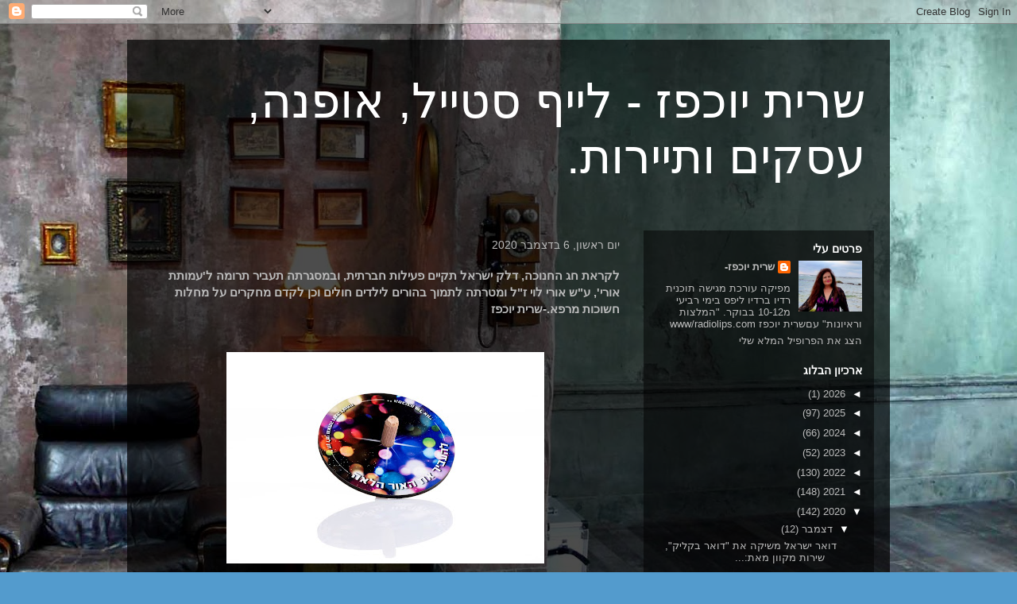

--- FILE ---
content_type: text/html; charset=UTF-8
request_url: https://sarit-business.blogspot.com/2020/12/blog-post_6.html
body_size: 13684
content:
<!DOCTYPE html>
<html class='v2' dir='rtl' lang='he'>
<head>
<link href='https://www.blogger.com/static/v1/widgets/2370241452-css_bundle_v2_rtl.css' rel='stylesheet' type='text/css'/>
<meta content='width=1100' name='viewport'/>
<meta content='text/html; charset=UTF-8' http-equiv='Content-Type'/>
<meta content='blogger' name='generator'/>
<link href='https://sarit-business.blogspot.com/favicon.ico' rel='icon' type='image/x-icon'/>
<link href='http://sarit-business.blogspot.com/2020/12/blog-post_6.html' rel='canonical'/>
<link rel="alternate" type="application/atom+xml" title="שרית יוכפז - לייף סטייל, אופנה, עסקים ותיירות. - Atom" href="https://sarit-business.blogspot.com/feeds/posts/default" />
<link rel="alternate" type="application/rss+xml" title="שרית יוכפז - לייף סטייל, אופנה, עסקים ותיירות. - RSS" href="https://sarit-business.blogspot.com/feeds/posts/default?alt=rss" />
<link rel="service.post" type="application/atom+xml" title="שרית יוכפז - לייף סטייל, אופנה, עסקים ותיירות. - Atom" href="https://www.blogger.com/feeds/878509696357805699/posts/default" />

<link rel="alternate" type="application/atom+xml" title="שרית יוכפז - לייף סטייל, אופנה, עסקים ותיירות. - Atom" href="https://sarit-business.blogspot.com/feeds/5109054298716465862/comments/default" />
<!--Can't find substitution for tag [blog.ieCssRetrofitLinks]-->
<link href='https://blogger.googleusercontent.com/img/b/R29vZ2xl/AVvXsEif87Kds9_z4_7E41RyatX0jYhGBftzhBQ4pzo6RcPUQoe2oHtsw2iBqtbfRmQi3qdm7EnRk4lbWpzbaxb2DpvTTPB6weF3pn5zQHMITk5SPc4iUzlIIT6_z_9o9EQgfC4UevxcwlH8lVs/w400-h266/%25D7%25A1%25D7%2591%25D7%2599%25D7%2591%25D7%2595%25D7%25A0%25D7%2599%25D7%259D+%25D7%25A9%25D7%259C+%25D7%25A2%25D7%259E%25D7%2595%25D7%25AA%25D7%25AA+%25D7%2590%25D7%2595%25D7%25A8%25D7%2599+%25D7%25A6%25D7%2599%25D7%259C%25D7%2595%25D7%259D+%25D7%2597%25D7%2599%25D7%2599%25D7%259D+%25D7%259B%25D7%2594%25D7%259F+%25281%2529.jpg' rel='image_src'/>
<meta content='http://sarit-business.blogspot.com/2020/12/blog-post_6.html' property='og:url'/>
<meta content=' לקראת חג החנוכה, דלק ישראל תקיים פעילות חברתית, ובמסגרתה תעביר תרומה ל&#39;עמותת אורי&#39;, ע&quot;ש אורי לוי ז&quot;ל ומטרתה לתמוך בהורים לילדים חולים וכן לקדם מחקרים על מחלות חשוכות מרפא.-שרית יוכפז' property='og:title'/>
<meta content='  דלק ישראל יוצאת במיזם חברתי  לקראת חג החנוכה במסגרת הפרויקט תרכוש דלק ישראל סביבונים מעמותת אורי לזכרו של אורי לוי ז&quot;ל מאת: שרית יוכפז    ...' property='og:description'/>
<meta content='https://blogger.googleusercontent.com/img/b/R29vZ2xl/AVvXsEif87Kds9_z4_7E41RyatX0jYhGBftzhBQ4pzo6RcPUQoe2oHtsw2iBqtbfRmQi3qdm7EnRk4lbWpzbaxb2DpvTTPB6weF3pn5zQHMITk5SPc4iUzlIIT6_z_9o9EQgfC4UevxcwlH8lVs/w1200-h630-p-k-no-nu/%25D7%25A1%25D7%2591%25D7%2599%25D7%2591%25D7%2595%25D7%25A0%25D7%2599%25D7%259D+%25D7%25A9%25D7%259C+%25D7%25A2%25D7%259E%25D7%2595%25D7%25AA%25D7%25AA+%25D7%2590%25D7%2595%25D7%25A8%25D7%2599+%25D7%25A6%25D7%2599%25D7%259C%25D7%2595%25D7%259D+%25D7%2597%25D7%2599%25D7%2599%25D7%259D+%25D7%259B%25D7%2594%25D7%259F+%25281%2529.jpg' property='og:image'/>
<title>שרית יוכפז - לייף סטייל, אופנה, עסקים ותיירות.:  לקראת חג החנוכה, דלק ישראל תקיים פעילות חברתית, ובמסגרתה תעביר תרומה ל'עמותת אורי', ע"ש אורי לוי ז"ל ומטרתה לתמוך בהורים לילדים חולים וכן לקדם מחקרים על מחלות חשוכות מרפא.-שרית יוכפז</title>
<style id='page-skin-1' type='text/css'><!--
/*
-----------------------------------------------
Blogger Template Style
Name:     Travel
Designer: Sookhee Lee
URL:      www.plyfly.net
----------------------------------------------- */
/* Content
----------------------------------------------- */
body {
font: normal normal 13px 'Trebuchet MS',Trebuchet,sans-serif;
color: #bbbbbb;
background: #539bcd url(//themes.googleusercontent.com/image?id=0BwVBOzw_-hbMYTM3ZTRlZTktYzE4ZC00NWU0LWEyMzctOWFlZjVkZTkzNGY4) repeat fixed top center;
}
html body .region-inner {
min-width: 0;
max-width: 100%;
width: auto;
}
a:link {
text-decoration:none;
color: #ff9900;
}
a:visited {
text-decoration:none;
color: #b87209;
}
a:hover {
text-decoration:underline;
color: #ff9900;
}
.content-outer .content-cap-top {
height: 0;
background: transparent none repeat-x scroll top center;
}
.content-outer {
margin: 0 auto;
padding-top: 20px;
}
.content-inner {
background: transparent url(//blogblog.com/1kt/travel/bg_black_70.png) repeat scroll top left;
background-position: left -0;
background-color: transparent;
padding: 20px;
}
.main-inner .date-outer {
margin-bottom: 2em;
}
/* Header
----------------------------------------------- */
.header-inner .Header .titlewrapper,
.header-inner .Header .descriptionwrapper {
padding-left: 10px;
padding-right: 10px;
}
.Header h1 {
font: normal normal 60px 'Trebuchet MS',Trebuchet,sans-serif;
color: #ffffff;
}
.Header h1 a {
color: #ffffff;
}
.Header .description {
color: #bbbbbb;
font-size: 130%;
}
/* Tabs
----------------------------------------------- */
.tabs-inner {
margin: 1em 0 0;
padding: 0;
}
.tabs-inner .section {
margin: 0;
}
.tabs-inner .widget ul {
padding: 0;
background: transparent url(https://resources.blogblog.com/blogblog/data/1kt/travel/bg_black_50.png) repeat scroll top center;
}
.tabs-inner .widget li {
border: none;
}
.tabs-inner .widget li a {
display: inline-block;
padding: 1em 1.5em;
color: #ffffff;
font: normal bold 16px 'Trebuchet MS',Trebuchet,sans-serif;
}
.tabs-inner .widget li.selected a,
.tabs-inner .widget li a:hover {
position: relative;
z-index: 1;
background: transparent url(https://resources.blogblog.com/blogblog/data/1kt/travel/bg_black_50.png) repeat scroll top center;
color: #ffffff;
}
/* Headings
----------------------------------------------- */
h2 {
font: normal bold 14px 'Trebuchet MS',Trebuchet,sans-serif;
color: #ffffff;
}
.main-inner h2.date-header {
font: normal normal 14px 'Trebuchet MS',Trebuchet,sans-serif;
color: #bbbbbb;
}
.footer-inner .widget h2,
.sidebar .widget h2 {
padding-bottom: .5em;
}
/* Main
----------------------------------------------- */
.main-inner {
padding: 20px 0;
}
.main-inner .column-center-inner {
padding: 10px 0;
}
.main-inner .column-center-inner .section {
margin: 0 10px;
}
.main-inner .column-right-inner {
margin-left: 20px;
}
.main-inner .fauxcolumn-right-outer .fauxcolumn-inner {
margin-left: 20px;
background: transparent url(https://resources.blogblog.com/blogblog/data/1kt/travel/bg_black_50.png) repeat scroll top left;
}
.main-inner .column-left-inner {
margin-right: 20px;
}
.main-inner .fauxcolumn-left-outer .fauxcolumn-inner {
margin-right: 20px;
background: transparent url(https://resources.blogblog.com/blogblog/data/1kt/travel/bg_black_50.png) repeat scroll top left;
}
.main-inner .column-left-inner,
.main-inner .column-right-inner {
padding: 15px 0;
}
/* Posts
----------------------------------------------- */
h3.post-title {
margin-top: 20px;
}
h3.post-title a {
font: normal bold 20px 'Trebuchet MS',Trebuchet,sans-serif;
color: #ffffff;
}
h3.post-title a:hover {
text-decoration: underline;
}
.main-inner .column-center-outer {
background: transparent none repeat scroll top left;
_background-image: none;
}
.post-body {
line-height: 1.4;
position: relative;
}
.post-header {
margin: 0 0 1em;
line-height: 1.6;
}
.post-footer {
margin: .5em 0;
line-height: 1.6;
}
#blog-pager {
font-size: 140%;
}
#comments {
background: transparent url(//blogblog.com/1kt/travel/bg_black_50.png) repeat scroll top center;
padding: 15px;
}
#comments .comment-author {
padding-top: 1.5em;
}
#comments h4,
#comments .comment-author a,
#comments .comment-timestamp a {
color: #ffffff;
}
#comments .comment-author:first-child {
padding-top: 0;
border-top: none;
}
.avatar-image-container {
margin: .2em 0 0;
}
/* Comments
----------------------------------------------- */
#comments a {
color: #ffffff;
}
.comments .comments-content .icon.blog-author {
background-repeat: no-repeat;
background-image: url([data-uri]);
}
.comments .comments-content .loadmore a {
border-top: 1px solid #ffffff;
border-bottom: 1px solid #ffffff;
}
.comments .comment-thread.inline-thread {
background: transparent;
}
.comments .continue {
border-top: 2px solid #ffffff;
}
/* Widgets
----------------------------------------------- */
.sidebar .widget {
border-bottom: 2px solid transparent;
padding-bottom: 10px;
margin: 10px 0;
}
.sidebar .widget:first-child {
margin-top: 0;
}
.sidebar .widget:last-child {
border-bottom: none;
margin-bottom: 0;
padding-bottom: 0;
}
.footer-inner .widget,
.sidebar .widget {
font: normal normal 13px 'Trebuchet MS',Trebuchet,sans-serif;
color: #bbbbbb;
}
.sidebar .widget a:link {
color: #bbbbbb;
text-decoration: none;
}
.sidebar .widget a:visited {
color: #b87209;
}
.sidebar .widget a:hover {
color: #bbbbbb;
text-decoration: underline;
}
.footer-inner .widget a:link {
color: #ff9900;
text-decoration: none;
}
.footer-inner .widget a:visited {
color: #b87209;
}
.footer-inner .widget a:hover {
color: #ff9900;
text-decoration: underline;
}
.widget .zippy {
color: #ffffff;
}
.footer-inner {
background: transparent none repeat scroll top center;
}
/* Mobile
----------------------------------------------- */
body.mobile  {
background-size: 100% auto;
}
body.mobile .AdSense {
margin: 0 -10px;
}
.mobile .body-fauxcolumn-outer {
background: transparent none repeat scroll top left;
}
.mobile .footer-inner .widget a:link {
color: #bbbbbb;
text-decoration: none;
}
.mobile .footer-inner .widget a:visited {
color: #b87209;
}
.mobile-post-outer a {
color: #ffffff;
}
.mobile-link-button {
background-color: #ff9900;
}
.mobile-link-button a:link, .mobile-link-button a:visited {
color: #ffffff;
}
.mobile-index-contents {
color: #bbbbbb;
}
.mobile .tabs-inner .PageList .widget-content {
background: transparent url(https://resources.blogblog.com/blogblog/data/1kt/travel/bg_black_50.png) repeat scroll top center;
color: #ffffff;
}
.mobile .tabs-inner .PageList .widget-content .pagelist-arrow {
border-right: 1px solid #ffffff;
}

--></style>
<style id='template-skin-1' type='text/css'><!--
body {
min-width: 960px;
}
.content-outer, .content-fauxcolumn-outer, .region-inner {
min-width: 960px;
max-width: 960px;
_width: 960px;
}
.main-inner .columns {
padding-left: 0px;
padding-right: 310px;
}
.main-inner .fauxcolumn-center-outer {
left: 0px;
right: 310px;
/* IE6 does not respect left and right together */
_width: expression(this.parentNode.offsetWidth -
parseInt("0px") -
parseInt("310px") + 'px');
}
.main-inner .fauxcolumn-left-outer {
width: 0px;
}
.main-inner .fauxcolumn-right-outer {
width: 310px;
}
.main-inner .column-left-outer {
width: 0px;
right: 100%;
margin-left: -0px;
}
.main-inner .column-right-outer {
width: 310px;
margin-right: -310px;
}
#layout {
min-width: 0;
}
#layout .content-outer {
min-width: 0;
width: 800px;
}
#layout .region-inner {
min-width: 0;
width: auto;
}
body#layout div.add_widget {
padding: 8px;
}
body#layout div.add_widget a {
margin-left: 32px;
}
--></style>
<style>
    body {background-image:url(\/\/themes.googleusercontent.com\/image?id=0BwVBOzw_-hbMYTM3ZTRlZTktYzE4ZC00NWU0LWEyMzctOWFlZjVkZTkzNGY4);}
    
@media (max-width: 200px) { body {background-image:url(\/\/themes.googleusercontent.com\/image?id=0BwVBOzw_-hbMYTM3ZTRlZTktYzE4ZC00NWU0LWEyMzctOWFlZjVkZTkzNGY4&options=w200);}}
@media (max-width: 400px) and (min-width: 201px) { body {background-image:url(\/\/themes.googleusercontent.com\/image?id=0BwVBOzw_-hbMYTM3ZTRlZTktYzE4ZC00NWU0LWEyMzctOWFlZjVkZTkzNGY4&options=w400);}}
@media (max-width: 800px) and (min-width: 401px) { body {background-image:url(\/\/themes.googleusercontent.com\/image?id=0BwVBOzw_-hbMYTM3ZTRlZTktYzE4ZC00NWU0LWEyMzctOWFlZjVkZTkzNGY4&options=w800);}}
@media (max-width: 1200px) and (min-width: 801px) { body {background-image:url(\/\/themes.googleusercontent.com\/image?id=0BwVBOzw_-hbMYTM3ZTRlZTktYzE4ZC00NWU0LWEyMzctOWFlZjVkZTkzNGY4&options=w1200);}}
/* Last tag covers anything over one higher than the previous max-size cap. */
@media (min-width: 1201px) { body {background-image:url(\/\/themes.googleusercontent.com\/image?id=0BwVBOzw_-hbMYTM3ZTRlZTktYzE4ZC00NWU0LWEyMzctOWFlZjVkZTkzNGY4&options=w1600);}}
  </style>
<link href='https://www.blogger.com/dyn-css/authorization.css?targetBlogID=878509696357805699&amp;zx=f6f4e3dd-86d1-44a5-95d4-80500e64f7a5' media='none' onload='if(media!=&#39;all&#39;)media=&#39;all&#39;' rel='stylesheet'/><noscript><link href='https://www.blogger.com/dyn-css/authorization.css?targetBlogID=878509696357805699&amp;zx=f6f4e3dd-86d1-44a5-95d4-80500e64f7a5' rel='stylesheet'/></noscript>
<meta name='google-adsense-platform-account' content='ca-host-pub-1556223355139109'/>
<meta name='google-adsense-platform-domain' content='blogspot.com'/>

</head>
<body class='loading variant-studio'>
<div class='navbar section' id='navbar' name='סרגל ניווט'><div class='widget Navbar' data-version='1' id='Navbar1'><script type="text/javascript">
    function setAttributeOnload(object, attribute, val) {
      if(window.addEventListener) {
        window.addEventListener('load',
          function(){ object[attribute] = val; }, false);
      } else {
        window.attachEvent('onload', function(){ object[attribute] = val; });
      }
    }
  </script>
<div id="navbar-iframe-container"></div>
<script type="text/javascript" src="https://apis.google.com/js/platform.js"></script>
<script type="text/javascript">
      gapi.load("gapi.iframes:gapi.iframes.style.bubble", function() {
        if (gapi.iframes && gapi.iframes.getContext) {
          gapi.iframes.getContext().openChild({
              url: 'https://www.blogger.com/navbar/878509696357805699?po\x3d5109054298716465862\x26origin\x3dhttps://sarit-business.blogspot.com',
              where: document.getElementById("navbar-iframe-container"),
              id: "navbar-iframe"
          });
        }
      });
    </script><script type="text/javascript">
(function() {
var script = document.createElement('script');
script.type = 'text/javascript';
script.src = '//pagead2.googlesyndication.com/pagead/js/google_top_exp.js';
var head = document.getElementsByTagName('head')[0];
if (head) {
head.appendChild(script);
}})();
</script>
</div></div>
<div class='body-fauxcolumns'>
<div class='fauxcolumn-outer body-fauxcolumn-outer'>
<div class='cap-top'>
<div class='cap-left'></div>
<div class='cap-right'></div>
</div>
<div class='fauxborder-left'>
<div class='fauxborder-right'></div>
<div class='fauxcolumn-inner'>
</div>
</div>
<div class='cap-bottom'>
<div class='cap-left'></div>
<div class='cap-right'></div>
</div>
</div>
</div>
<div class='content'>
<div class='content-fauxcolumns'>
<div class='fauxcolumn-outer content-fauxcolumn-outer'>
<div class='cap-top'>
<div class='cap-left'></div>
<div class='cap-right'></div>
</div>
<div class='fauxborder-left'>
<div class='fauxborder-right'></div>
<div class='fauxcolumn-inner'>
</div>
</div>
<div class='cap-bottom'>
<div class='cap-left'></div>
<div class='cap-right'></div>
</div>
</div>
</div>
<div class='content-outer'>
<div class='content-cap-top cap-top'>
<div class='cap-left'></div>
<div class='cap-right'></div>
</div>
<div class='fauxborder-left content-fauxborder-left'>
<div class='fauxborder-right content-fauxborder-right'></div>
<div class='content-inner'>
<header>
<div class='header-outer'>
<div class='header-cap-top cap-top'>
<div class='cap-left'></div>
<div class='cap-right'></div>
</div>
<div class='fauxborder-left header-fauxborder-left'>
<div class='fauxborder-right header-fauxborder-right'></div>
<div class='region-inner header-inner'>
<div class='header section' id='header' name='כותרת'><div class='widget Header' data-version='1' id='Header1'>
<div id='header-inner'>
<div class='titlewrapper'>
<h1 class='title'>
<a href='https://sarit-business.blogspot.com/'>
שרית יוכפז - לייף סטייל, אופנה, עסקים ותיירות.
</a>
</h1>
</div>
<div class='descriptionwrapper'>
<p class='description'><span>
</span></p>
</div>
</div>
</div></div>
</div>
</div>
<div class='header-cap-bottom cap-bottom'>
<div class='cap-left'></div>
<div class='cap-right'></div>
</div>
</div>
</header>
<div class='tabs-outer'>
<div class='tabs-cap-top cap-top'>
<div class='cap-left'></div>
<div class='cap-right'></div>
</div>
<div class='fauxborder-left tabs-fauxborder-left'>
<div class='fauxborder-right tabs-fauxborder-right'></div>
<div class='region-inner tabs-inner'>
<div class='tabs section' id='crosscol' name='לרוחב העמודות'><div class='widget Translate' data-version='1' id='Translate1'>
<h2 class='title'>Translate</h2>
<div id='google_translate_element'></div>
<script>
    function googleTranslateElementInit() {
      new google.translate.TranslateElement({
        pageLanguage: 'he',
        autoDisplay: 'true',
        layout: google.translate.TranslateElement.InlineLayout.VERTICAL
      }, 'google_translate_element');
    }
  </script>
<script src='//translate.google.com/translate_a/element.js?cb=googleTranslateElementInit'></script>
<div class='clear'></div>
</div></div>
<div class='tabs no-items section' id='crosscol-overflow' name='Cross-Column 2'></div>
</div>
</div>
<div class='tabs-cap-bottom cap-bottom'>
<div class='cap-left'></div>
<div class='cap-right'></div>
</div>
</div>
<div class='main-outer'>
<div class='main-cap-top cap-top'>
<div class='cap-left'></div>
<div class='cap-right'></div>
</div>
<div class='fauxborder-left main-fauxborder-left'>
<div class='fauxborder-right main-fauxborder-right'></div>
<div class='region-inner main-inner'>
<div class='columns fauxcolumns'>
<div class='fauxcolumn-outer fauxcolumn-center-outer'>
<div class='cap-top'>
<div class='cap-left'></div>
<div class='cap-right'></div>
</div>
<div class='fauxborder-left'>
<div class='fauxborder-right'></div>
<div class='fauxcolumn-inner'>
</div>
</div>
<div class='cap-bottom'>
<div class='cap-left'></div>
<div class='cap-right'></div>
</div>
</div>
<div class='fauxcolumn-outer fauxcolumn-left-outer'>
<div class='cap-top'>
<div class='cap-left'></div>
<div class='cap-right'></div>
</div>
<div class='fauxborder-left'>
<div class='fauxborder-right'></div>
<div class='fauxcolumn-inner'>
</div>
</div>
<div class='cap-bottom'>
<div class='cap-left'></div>
<div class='cap-right'></div>
</div>
</div>
<div class='fauxcolumn-outer fauxcolumn-right-outer'>
<div class='cap-top'>
<div class='cap-left'></div>
<div class='cap-right'></div>
</div>
<div class='fauxborder-left'>
<div class='fauxborder-right'></div>
<div class='fauxcolumn-inner'>
</div>
</div>
<div class='cap-bottom'>
<div class='cap-left'></div>
<div class='cap-right'></div>
</div>
</div>
<!-- corrects IE6 width calculation -->
<div class='columns-inner'>
<div class='column-center-outer'>
<div class='column-center-inner'>
<div class='main section' id='main' name='ראשי'><div class='widget Blog' data-version='1' id='Blog1'>
<div class='blog-posts hfeed'>

          <div class="date-outer">
        
<h2 class='date-header'><span>יום ראשון, 6 בדצמבר 2020</span></h2>

          <div class="date-posts">
        
<div class='post-outer'>
<div class='post hentry uncustomized-post-template' itemprop='blogPost' itemscope='itemscope' itemtype='http://schema.org/BlogPosting'>
<meta content='https://blogger.googleusercontent.com/img/b/R29vZ2xl/AVvXsEif87Kds9_z4_7E41RyatX0jYhGBftzhBQ4pzo6RcPUQoe2oHtsw2iBqtbfRmQi3qdm7EnRk4lbWpzbaxb2DpvTTPB6weF3pn5zQHMITk5SPc4iUzlIIT6_z_9o9EQgfC4UevxcwlH8lVs/w400-h266/%25D7%25A1%25D7%2591%25D7%2599%25D7%2591%25D7%2595%25D7%25A0%25D7%2599%25D7%259D+%25D7%25A9%25D7%259C+%25D7%25A2%25D7%259E%25D7%2595%25D7%25AA%25D7%25AA+%25D7%2590%25D7%2595%25D7%25A8%25D7%2599+%25D7%25A6%25D7%2599%25D7%259C%25D7%2595%25D7%259D+%25D7%2597%25D7%2599%25D7%2599%25D7%259D+%25D7%259B%25D7%2594%25D7%259F+%25281%2529.jpg' itemprop='image_url'/>
<meta content='878509696357805699' itemprop='blogId'/>
<meta content='5109054298716465862' itemprop='postId'/>
<a name='5109054298716465862'></a>
<h3 class='post-title entry-title' itemprop='name'>
 לקראת חג החנוכה, דלק ישראל תקיים פעילות חברתית, ובמסגרתה תעביר תרומה ל'עמותת אורי', ע"ש אורי לוי ז"ל ומטרתה לתמוך בהורים לילדים חולים וכן לקדם מחקרים על מחלות חשוכות מרפא.-שרית יוכפז
</h3>
<div class='post-header'>
<div class='post-header-line-1'></div>
</div>
<div class='post-body entry-content' id='post-body-5109054298716465862' itemprop='description articleBody'>
<p>&nbsp;</p><p><b style="font-family: &quot;Helvetica Neue&quot;, Helvetica, Arial, sans-serif; font-size: 13px; text-align: center;"><span face="Arial, sans-serif" lang="HE" style="font-size: 16pt;"></span></b></p><div class="separator" style="clear: both; text-align: center;"><b style="font-family: &quot;Helvetica Neue&quot;, Helvetica, Arial, sans-serif; font-size: 13px; text-align: center;"><a href="https://blogger.googleusercontent.com/img/b/R29vZ2xl/AVvXsEif87Kds9_z4_7E41RyatX0jYhGBftzhBQ4pzo6RcPUQoe2oHtsw2iBqtbfRmQi3qdm7EnRk4lbWpzbaxb2DpvTTPB6weF3pn5zQHMITk5SPc4iUzlIIT6_z_9o9EQgfC4UevxcwlH8lVs/s2048/%25D7%25A1%25D7%2591%25D7%2599%25D7%2591%25D7%2595%25D7%25A0%25D7%2599%25D7%259D+%25D7%25A9%25D7%259C+%25D7%25A2%25D7%259E%25D7%2595%25D7%25AA%25D7%25AA+%25D7%2590%25D7%2595%25D7%25A8%25D7%2599+%25D7%25A6%25D7%2599%25D7%259C%25D7%2595%25D7%259D+%25D7%2597%25D7%2599%25D7%2599%25D7%259D+%25D7%259B%25D7%2594%25D7%259F+%25281%2529.jpg" style="margin-left: 1em; margin-right: 1em;"><img border="0" data-original-height="1365" data-original-width="2048" height="266" src="https://blogger.googleusercontent.com/img/b/R29vZ2xl/AVvXsEif87Kds9_z4_7E41RyatX0jYhGBftzhBQ4pzo6RcPUQoe2oHtsw2iBqtbfRmQi3qdm7EnRk4lbWpzbaxb2DpvTTPB6weF3pn5zQHMITk5SPc4iUzlIIT6_z_9o9EQgfC4UevxcwlH8lVs/w400-h266/%25D7%25A1%25D7%2591%25D7%2599%25D7%2591%25D7%2595%25D7%25A0%25D7%2599%25D7%259D+%25D7%25A9%25D7%259C+%25D7%25A2%25D7%259E%25D7%2595%25D7%25AA%25D7%25AA+%25D7%2590%25D7%2595%25D7%25A8%25D7%2599+%25D7%25A6%25D7%2599%25D7%259C%25D7%2595%25D7%259D+%25D7%2597%25D7%2599%25D7%2599%25D7%259D+%25D7%259B%25D7%2594%25D7%259F+%25281%2529.jpg" width="400" /></a></b></div><b style="font-family: &quot;Helvetica Neue&quot;, Helvetica, Arial, sans-serif; font-size: 13px; text-align: center;"><br /><span style="color: #ff00fe;">דלק ישראל יוצאת במיזם חברתי&nbsp;&nbsp;לקראת חג החנוכה</span></b><p></p><div class="msg-body P_wpofO mq_AS" data-test-id="message-view-body-content" style="font-family: &quot;Helvetica Neue&quot;, Helvetica, Arial, sans-serif; font-size: 13px; line-height: normal; overflow-wrap: break-word; padding: 2px 0px 0px; position: relative; text-align: left; word-break: break-word;"><div class="jb_0 X_6MGW N_6Fd5" style="padding-bottom: 0px; padding-left: 24px; padding-right: 16px;"><div data-setdir="false" dir="rtl"><div><div><div style="direction: rtl; text-align: center; unicode-bidi: embed;"><b><u><span face="Arial, sans-serif" lang="HE" style="color: #ff00fe; font-size: 16pt;">במסגרת הפרויקט תרכוש דלק ישראל סביבונים מעמותת אורי לזכרו של אורי לוי ז"ל</span></u></b></div><div style="direction: rtl; text-align: center; unicode-bidi: embed;"><span style="color: #ff00fe;"><br /></span></div><div data-setdir="false" dir="rtl" style="direction: rtl; text-align: center; unicode-bidi: embed;"><span face="Arial, sans-serif"><span style="color: #ff00fe; font-size: 21.3333px;"><b><u>מאת: שרית יוכפז</u></b></span></span></div><p class="ydp9245fdb3MsoNormal" dir="RTL" style="direction: rtl; text-align: right; unicode-bidi: embed;"><span style="color: #ff00fe;"><span face="Arial, sans-serif" lang="HE" style="font-size: 16pt;">&nbsp;</span><span face="Arial, sans-serif" style="font-size: 12pt; text-align: center;">&nbsp;</span></span></p><p class="ydp9245fdb3MsoNormal" dir="RTL" style="direction: rtl; text-align: justify; unicode-bidi: embed;"><span face="Arial, sans-serif" lang="HE" style="color: #ff00fe; font-size: 12pt;">לקראת חג החנוכה,&nbsp;<b>דלק ישראל</b>&nbsp;תקיים פעילות חברתית, ובמסגרתה תעביר תרומה ל'עמותת אורי', ע"ש אורי לוי ז"ל ומטרתה לתמוך בהורים לילדים חולים וכן לקדם מחקרים על מחלות חשוכות מרפא.</span></p><p class="ydp9245fdb3MsoNormal" dir="RTL" style="direction: rtl; text-align: justify; unicode-bidi: embed;"><span face="Arial, sans-serif" lang="HE" style="color: #ff00fe; font-size: 12pt;">&nbsp;</span></p><p class="ydp9245fdb3MsoNormal" dir="RTL" style="direction: rtl; text-align: justify; unicode-bidi: embed;"><span style="color: #ff00fe;"><span face="Arial, sans-serif" lang="HE" style="font-size: 12pt;">העמותה יזמה מיזם חברתי ע"ש אורי, שנפטר ממחלה גנטית נדירה, כמסורת, זו השנה השישית, בחג החנוכה &#8211; 'הסביבון של אורי':</span><span dir="LTR"></span><span dir="LTR"></span><span dir="LTR" face="Arial, sans-serif" lang="HE" style="font-size: 12pt;"><span dir="LTR"></span><span dir="LTR"></span>&nbsp;</span><span face="Arial, sans-serif" lang="HE" style="font-size: 12pt;">פעילות חברתית מהנה וחלוקת סביבונים מעוצבים ומגוונים, במטרה לשמח ולהפיץ אור לאוכלוסיות שונות ומגוונות בארץ וברחבי העולם : נוער בסיכון, קשישים וניצולי שואה, ילדים חולים ועוד.</span><span dir="LTR" face="Arial, sans-serif" style="font-size: 12pt;"></span></span></p><p class="ydp9245fdb3MsoNormal" dir="RTL" style="direction: rtl; text-align: right; unicode-bidi: embed;"><span face="Arial, sans-serif" lang="HE" style="color: #ff00fe; font-size: 12pt;">&nbsp;</span></p><p class="ydp9245fdb3MsoNormal" dir="RTL" style="direction: rtl; text-align: justify; unicode-bidi: embed;"><span face="Arial, sans-serif" lang="HE" style="color: #ff00fe; font-size: 12pt;">הפעילות תתקיים ב- 10 חנויות דלק נבחרות ברחבי הארץ.</span></p><p class="ydp9245fdb3MsoNormal" dir="RTL" style="direction: rtl; text-align: justify; unicode-bidi: embed;"><span face="Arial, sans-serif" lang="HE" style="color: #ff00fe; font-size: 12pt;">&nbsp;</span></p><p class="ydp9245fdb3MsoNormal" dir="RTL" style="direction: rtl; text-align: justify; unicode-bidi: embed;"><span face="Arial, sans-serif" lang="HE" style="color: #ff00fe; font-size: 12pt;">במסגרת הפעילות, דלק ישראל תמכור סביבון במגוון צבעים הנקרא &#8211; 'הסביבון של אורי',</span></p><p class="ydp9245fdb3MsoNormal" dir="RTL" style="direction: rtl; text-align: justify; unicode-bidi: embed;"><span face="Arial, sans-serif" lang="HE" style="color: #ff00fe; font-size: 12pt;">&nbsp;</span></p><p class="ydp9245fdb3MsoNormal" dir="RTL" style="direction: rtl; text-align: justify; unicode-bidi: embed;"><span face="Arial, sans-serif" lang="HE" style="color: #ff00fe; font-size: 12pt;">במחיר 10 &#8362; לצרכן , או ב- 1 &#8362; בקניית כוס קפה ג'ו (מכל הסוגים).</span></p><p class="ydp9245fdb3MsoNormal" dir="RTL" style="direction: rtl; text-align: justify; unicode-bidi: embed;"><span face="Arial, sans-serif" lang="HE" style="color: #ff00fe; font-size: 12pt;">&nbsp;</span></p><p class="ydp9245fdb3MsoNormal" dir="RTL" style="direction: rtl; text-align: justify; unicode-bidi: embed;"><u><span face="Arial, sans-serif" lang="HE" style="color: #ff00fe; font-size: 12pt;">תחנות הדלק אשר ישתתפו בפעילות הן:</span></u></p><p class="ydp9245fdb3MsoNormal" dir="RTL" style="direction: rtl; text-align: justify; unicode-bidi: embed;"><span face="Arial, sans-serif" lang="HE" style="color: #ff00fe; font-size: 12pt;">&nbsp;</span></p><div style="direction: rtl; text-align: justify; unicode-bidi: embed;"><span face="Arial, sans-serif" lang="HE" style="color: #ff00fe; font-size: 12pt;">באר יעקב, מגשימים, רמת השרון, יבנה, מת"ס מבוא ביתר, גל נתניה, דימונה, נחשון, עפולה עמקים ובית חנן.</span></div><div style="direction: rtl; text-align: justify; unicode-bidi: embed;"><span face="Arial, sans-serif" lang="HE" style="color: #ff00fe; font-size: 12pt;"><br /></span></div></div><div data-setdir="false" dir="rtl" style="direction: rtl; text-align: justify; unicode-bidi: embed;"><span face="Arial, sans-serif" lang="HE" style="font-size: 12pt;"><span style="color: #ff00fe;">צילום חיים כהן מאת שרית יוכפז</span></span></div><div><span face="Arial, sans-serif" lang="HE" style="font-size: 12pt;"><span style="color: #ff00fe;"><br /></span></span></div></div><span style="color: #ff00fe;"><br /></span></div></div></div><div class="jb_0 X_6MGW N_6Fd5" style="font-family: YahooSans, &quot;Helvetica Neue&quot;, &quot;Segoe UI&quot;, Helvetica, Arial, &quot;Lucida Grande&quot;, sans-serif; font-size: 13px; padding-bottom: 0px; padding-left: 24px; padding-right: 16px; text-align: left;"><div class="P_0 je_fq7" style="padding: 0px;"><ul class="hd_n D_F eo_HB M_gQyVX P_0" style="display: flex; flex-wrap: wrap; list-style-type: none; margin: 0px 0px 20px; padding: 0px;"><li class="E_6Fd5 Y_6LEV" data-test-id="attachment-tray-list-item" style="margin-right: 16px; margin-top: 20px;"><div class="W_3n93F p_R" data-test-id="attachment-item" style="position: relative; width: 120px;"><div class="I_2iedTo k_w H_7yHc p_R o_h" data-test-id="attachment-container" style="background-color: rgba(24, 143, 255, 0.05); box-sizing: border-box; height: 80px; overflow: hidden; position: relative;"><div class="D_F ab_C gl_C H_6D6F" style="-webkit-box-align: center; -webkit-box-pack: center; align-items: center; display: flex; height: 80px; justify-content: center;"><span style="color: #ff00fe;"><br /></span></div></div><div class="A_6Eb4 i_6FIA J_x D_F r_P" style="cursor: pointer; display: flex; font-size: 12px; line-height: 18px; white-space: nowrap;"></div></div></li><li class="E_6Fd5 Y_6LEV" data-test-id="attachment-tray-list-item" style="margin-right: 16px; margin-top: 20px;"><div class="D_F ab_C gl_C H_6D6F" style="-webkit-box-align: center; -webkit-box-pack: center; align-items: center; display: flex; height: 80px; justify-content: center;"><br /></div></li></ul></div></div>
<div style='clear: both;'></div>
</div>
<div class='post-footer'>
<div class='post-footer-line post-footer-line-1'>
<span class='post-author vcard'>
פורסם על ידי
<span class='fn' itemprop='author' itemscope='itemscope' itemtype='http://schema.org/Person'>
<meta content='https://www.blogger.com/profile/13187354296168290395' itemprop='url'/>
<a class='g-profile' href='https://www.blogger.com/profile/13187354296168290395' rel='author' title='author profile'>
<span itemprop='name'>שרית יוכפז-</span>
</a>
</span>
</span>
<span class='post-timestamp'>
ב-
<meta content='http://sarit-business.blogspot.com/2020/12/blog-post_6.html' itemprop='url'/>
<a class='timestamp-link' href='https://sarit-business.blogspot.com/2020/12/blog-post_6.html' rel='bookmark' title='permanent link'><abbr class='published' itemprop='datePublished' title='2020-12-06T05:13:00-08:00'>5:13</abbr></a>
</span>
<span class='post-comment-link'>
</span>
<span class='post-icons'>
<span class='item-control blog-admin pid-1234503996'>
<a href='https://www.blogger.com/post-edit.g?blogID=878509696357805699&postID=5109054298716465862&from=pencil' title='ערוך פרסום'>
<img alt='' class='icon-action' height='18' src='https://resources.blogblog.com/img/icon18_edit_allbkg.gif' width='18'/>
</a>
</span>
</span>
<div class='post-share-buttons goog-inline-block'>
<a class='goog-inline-block share-button sb-email' href='https://www.blogger.com/share-post.g?blogID=878509696357805699&postID=5109054298716465862&target=email' target='_blank' title='שלח באימייל'><span class='share-button-link-text'>שלח באימייל</span></a><a class='goog-inline-block share-button sb-blog' href='https://www.blogger.com/share-post.g?blogID=878509696357805699&postID=5109054298716465862&target=blog' onclick='window.open(this.href, "_blank", "height=270,width=475"); return false;' target='_blank' title='BlogThis!'><span class='share-button-link-text'>BlogThis!</span></a><a class='goog-inline-block share-button sb-twitter' href='https://www.blogger.com/share-post.g?blogID=878509696357805699&postID=5109054298716465862&target=twitter' target='_blank' title='‏שיתוף ב-X'><span class='share-button-link-text'>&#8207;שיתוף ב-X</span></a><a class='goog-inline-block share-button sb-facebook' href='https://www.blogger.com/share-post.g?blogID=878509696357805699&postID=5109054298716465862&target=facebook' onclick='window.open(this.href, "_blank", "height=430,width=640"); return false;' target='_blank' title='שתף אל פייסבוק'><span class='share-button-link-text'>שתף אל פייסבוק</span></a><a class='goog-inline-block share-button sb-pinterest' href='https://www.blogger.com/share-post.g?blogID=878509696357805699&postID=5109054298716465862&target=pinterest' target='_blank' title='‏שתף ל-Pinterest'><span class='share-button-link-text'>&#8207;שתף ל-Pinterest</span></a>
</div>
</div>
<div class='post-footer-line post-footer-line-2'>
<span class='post-labels'>
</span>
</div>
<div class='post-footer-line post-footer-line-3'>
<span class='post-location'>
</span>
</div>
</div>
</div>
<div class='comments' id='comments'>
<a name='comments'></a>
<h4>אין תגובות:</h4>
<div id='Blog1_comments-block-wrapper'>
<dl class='avatar-comment-indent' id='comments-block'>
</dl>
</div>
<p class='comment-footer'>
<div class='comment-form'>
<a name='comment-form'></a>
<h4 id='comment-post-message'>הוסף רשומת תגובה</h4>
<p>
</p>
<a href='https://www.blogger.com/comment/frame/878509696357805699?po=5109054298716465862&hl=he&saa=85391&origin=https://sarit-business.blogspot.com' id='comment-editor-src'></a>
<iframe allowtransparency='true' class='blogger-iframe-colorize blogger-comment-from-post' frameborder='0' height='410px' id='comment-editor' name='comment-editor' src='' width='100%'></iframe>
<script src='https://www.blogger.com/static/v1/jsbin/2830521187-comment_from_post_iframe.js' type='text/javascript'></script>
<script type='text/javascript'>
      BLOG_CMT_createIframe('https://www.blogger.com/rpc_relay.html');
    </script>
</div>
</p>
</div>
</div>

        </div></div>
      
</div>
<div class='blog-pager' id='blog-pager'>
<span id='blog-pager-newer-link'>
<a class='blog-pager-newer-link' href='https://sarit-business.blogspot.com/2020/12/blog-post_17.html' id='Blog1_blog-pager-newer-link' title='רשומה חדשה יותר'>רשומה חדשה יותר</a>
</span>
<span id='blog-pager-older-link'>
<a class='blog-pager-older-link' href='https://sarit-business.blogspot.com/2020/12/2020.html' id='Blog1_blog-pager-older-link' title='רשומה ישנה יותר'>רשומה ישנה יותר</a>
</span>
<a class='home-link' href='https://sarit-business.blogspot.com/'>דף הבית</a>
</div>
<div class='clear'></div>
<div class='post-feeds'>
<div class='feed-links'>
הירשם ל-
<a class='feed-link' href='https://sarit-business.blogspot.com/feeds/5109054298716465862/comments/default' target='_blank' type='application/atom+xml'>תגובות לפרסום (Atom)</a>
</div>
</div>
</div></div>
</div>
</div>
<div class='column-left-outer'>
<div class='column-left-inner'>
<aside>
</aside>
</div>
</div>
<div class='column-right-outer'>
<div class='column-right-inner'>
<aside>
<div class='sidebar section' id='sidebar-right-1'><div class='widget Profile' data-version='1' id='Profile1'>
<h2>פרטים עלי</h2>
<div class='widget-content'>
<a href='https://www.blogger.com/profile/13187354296168290395'><img alt='התמונה שלי' class='profile-img' height='64' src='//blogger.googleusercontent.com/img/b/R29vZ2xl/AVvXsEgKL116h2n6A6uI3qfwSS8iXWbEJ0gF7M63Q4kct-MBp12rmkUewqMiDTACAuKGIAg5GeBwZ-5gnxUFojxIsbXqXPzV7joR7wRLomUMvpHBDdpctadaJ6-cVwpYq6w6nEvj4ODyxHFtvm4PnnP5LAZ6TWJGlTTyD5oF9OWaE4MuxHjNTw/s220/thumbnail%20-%202024-04-28T130833.354.jpg' width='80'/></a>
<dl class='profile-datablock'>
<dt class='profile-data'>
<a class='profile-name-link g-profile' href='https://www.blogger.com/profile/13187354296168290395' rel='author' style='background-image: url(//www.blogger.com/img/logo-16.png);'>
שרית יוכפז-
</a>
</dt>
<dd class='profile-textblock'>מפיקה עורכת מגישה תוכנית רדיו  ברדיו ליפס בימי רביעי מ10-12 בבוקר. "המלצות וראיונות" עםשרית יוכפז
www/radiolips.com</dd>
</dl>
<a class='profile-link' href='https://www.blogger.com/profile/13187354296168290395' rel='author'>הצג את הפרופיל המלא שלי</a>
<div class='clear'></div>
</div>
</div><div class='widget BlogArchive' data-version='1' id='BlogArchive1'>
<h2>ארכיון הבלוג</h2>
<div class='widget-content'>
<div id='ArchiveList'>
<div id='BlogArchive1_ArchiveList'>
<ul class='hierarchy'>
<li class='archivedate collapsed'>
<a class='toggle' href='javascript:void(0)'>
<span class='zippy'>

        &#9668;&#160;
      
</span>
</a>
<a class='post-count-link' href='https://sarit-business.blogspot.com/2026/'>
2026
</a>
<span class='post-count' dir='ltr'>(1)</span>
<ul class='hierarchy'>
<li class='archivedate collapsed'>
<a class='toggle' href='javascript:void(0)'>
<span class='zippy'>

        &#9668;&#160;
      
</span>
</a>
<a class='post-count-link' href='https://sarit-business.blogspot.com/2026/01/'>
ינואר
</a>
<span class='post-count' dir='ltr'>(1)</span>
</li>
</ul>
</li>
</ul>
<ul class='hierarchy'>
<li class='archivedate collapsed'>
<a class='toggle' href='javascript:void(0)'>
<span class='zippy'>

        &#9668;&#160;
      
</span>
</a>
<a class='post-count-link' href='https://sarit-business.blogspot.com/2025/'>
2025
</a>
<span class='post-count' dir='ltr'>(97)</span>
<ul class='hierarchy'>
<li class='archivedate collapsed'>
<a class='toggle' href='javascript:void(0)'>
<span class='zippy'>

        &#9668;&#160;
      
</span>
</a>
<a class='post-count-link' href='https://sarit-business.blogspot.com/2025/12/'>
דצמבר
</a>
<span class='post-count' dir='ltr'>(4)</span>
</li>
</ul>
<ul class='hierarchy'>
<li class='archivedate collapsed'>
<a class='toggle' href='javascript:void(0)'>
<span class='zippy'>

        &#9668;&#160;
      
</span>
</a>
<a class='post-count-link' href='https://sarit-business.blogspot.com/2025/11/'>
נובמבר
</a>
<span class='post-count' dir='ltr'>(3)</span>
</li>
</ul>
<ul class='hierarchy'>
<li class='archivedate collapsed'>
<a class='toggle' href='javascript:void(0)'>
<span class='zippy'>

        &#9668;&#160;
      
</span>
</a>
<a class='post-count-link' href='https://sarit-business.blogspot.com/2025/10/'>
אוקטובר
</a>
<span class='post-count' dir='ltr'>(11)</span>
</li>
</ul>
<ul class='hierarchy'>
<li class='archivedate collapsed'>
<a class='toggle' href='javascript:void(0)'>
<span class='zippy'>

        &#9668;&#160;
      
</span>
</a>
<a class='post-count-link' href='https://sarit-business.blogspot.com/2025/08/'>
אוגוסט
</a>
<span class='post-count' dir='ltr'>(4)</span>
</li>
</ul>
<ul class='hierarchy'>
<li class='archivedate collapsed'>
<a class='toggle' href='javascript:void(0)'>
<span class='zippy'>

        &#9668;&#160;
      
</span>
</a>
<a class='post-count-link' href='https://sarit-business.blogspot.com/2025/07/'>
יולי
</a>
<span class='post-count' dir='ltr'>(6)</span>
</li>
</ul>
<ul class='hierarchy'>
<li class='archivedate collapsed'>
<a class='toggle' href='javascript:void(0)'>
<span class='zippy'>

        &#9668;&#160;
      
</span>
</a>
<a class='post-count-link' href='https://sarit-business.blogspot.com/2025/06/'>
יוני
</a>
<span class='post-count' dir='ltr'>(6)</span>
</li>
</ul>
<ul class='hierarchy'>
<li class='archivedate collapsed'>
<a class='toggle' href='javascript:void(0)'>
<span class='zippy'>

        &#9668;&#160;
      
</span>
</a>
<a class='post-count-link' href='https://sarit-business.blogspot.com/2025/05/'>
מאי
</a>
<span class='post-count' dir='ltr'>(15)</span>
</li>
</ul>
<ul class='hierarchy'>
<li class='archivedate collapsed'>
<a class='toggle' href='javascript:void(0)'>
<span class='zippy'>

        &#9668;&#160;
      
</span>
</a>
<a class='post-count-link' href='https://sarit-business.blogspot.com/2025/04/'>
אפריל
</a>
<span class='post-count' dir='ltr'>(13)</span>
</li>
</ul>
<ul class='hierarchy'>
<li class='archivedate collapsed'>
<a class='toggle' href='javascript:void(0)'>
<span class='zippy'>

        &#9668;&#160;
      
</span>
</a>
<a class='post-count-link' href='https://sarit-business.blogspot.com/2025/03/'>
מרץ
</a>
<span class='post-count' dir='ltr'>(17)</span>
</li>
</ul>
<ul class='hierarchy'>
<li class='archivedate collapsed'>
<a class='toggle' href='javascript:void(0)'>
<span class='zippy'>

        &#9668;&#160;
      
</span>
</a>
<a class='post-count-link' href='https://sarit-business.blogspot.com/2025/02/'>
פברואר
</a>
<span class='post-count' dir='ltr'>(10)</span>
</li>
</ul>
<ul class='hierarchy'>
<li class='archivedate collapsed'>
<a class='toggle' href='javascript:void(0)'>
<span class='zippy'>

        &#9668;&#160;
      
</span>
</a>
<a class='post-count-link' href='https://sarit-business.blogspot.com/2025/01/'>
ינואר
</a>
<span class='post-count' dir='ltr'>(8)</span>
</li>
</ul>
</li>
</ul>
<ul class='hierarchy'>
<li class='archivedate collapsed'>
<a class='toggle' href='javascript:void(0)'>
<span class='zippy'>

        &#9668;&#160;
      
</span>
</a>
<a class='post-count-link' href='https://sarit-business.blogspot.com/2024/'>
2024
</a>
<span class='post-count' dir='ltr'>(66)</span>
<ul class='hierarchy'>
<li class='archivedate collapsed'>
<a class='toggle' href='javascript:void(0)'>
<span class='zippy'>

        &#9668;&#160;
      
</span>
</a>
<a class='post-count-link' href='https://sarit-business.blogspot.com/2024/12/'>
דצמבר
</a>
<span class='post-count' dir='ltr'>(11)</span>
</li>
</ul>
<ul class='hierarchy'>
<li class='archivedate collapsed'>
<a class='toggle' href='javascript:void(0)'>
<span class='zippy'>

        &#9668;&#160;
      
</span>
</a>
<a class='post-count-link' href='https://sarit-business.blogspot.com/2024/11/'>
נובמבר
</a>
<span class='post-count' dir='ltr'>(7)</span>
</li>
</ul>
<ul class='hierarchy'>
<li class='archivedate collapsed'>
<a class='toggle' href='javascript:void(0)'>
<span class='zippy'>

        &#9668;&#160;
      
</span>
</a>
<a class='post-count-link' href='https://sarit-business.blogspot.com/2024/10/'>
אוקטובר
</a>
<span class='post-count' dir='ltr'>(3)</span>
</li>
</ul>
<ul class='hierarchy'>
<li class='archivedate collapsed'>
<a class='toggle' href='javascript:void(0)'>
<span class='zippy'>

        &#9668;&#160;
      
</span>
</a>
<a class='post-count-link' href='https://sarit-business.blogspot.com/2024/09/'>
ספטמבר
</a>
<span class='post-count' dir='ltr'>(6)</span>
</li>
</ul>
<ul class='hierarchy'>
<li class='archivedate collapsed'>
<a class='toggle' href='javascript:void(0)'>
<span class='zippy'>

        &#9668;&#160;
      
</span>
</a>
<a class='post-count-link' href='https://sarit-business.blogspot.com/2024/08/'>
אוגוסט
</a>
<span class='post-count' dir='ltr'>(3)</span>
</li>
</ul>
<ul class='hierarchy'>
<li class='archivedate collapsed'>
<a class='toggle' href='javascript:void(0)'>
<span class='zippy'>

        &#9668;&#160;
      
</span>
</a>
<a class='post-count-link' href='https://sarit-business.blogspot.com/2024/07/'>
יולי
</a>
<span class='post-count' dir='ltr'>(8)</span>
</li>
</ul>
<ul class='hierarchy'>
<li class='archivedate collapsed'>
<a class='toggle' href='javascript:void(0)'>
<span class='zippy'>

        &#9668;&#160;
      
</span>
</a>
<a class='post-count-link' href='https://sarit-business.blogspot.com/2024/06/'>
יוני
</a>
<span class='post-count' dir='ltr'>(2)</span>
</li>
</ul>
<ul class='hierarchy'>
<li class='archivedate collapsed'>
<a class='toggle' href='javascript:void(0)'>
<span class='zippy'>

        &#9668;&#160;
      
</span>
</a>
<a class='post-count-link' href='https://sarit-business.blogspot.com/2024/05/'>
מאי
</a>
<span class='post-count' dir='ltr'>(1)</span>
</li>
</ul>
<ul class='hierarchy'>
<li class='archivedate collapsed'>
<a class='toggle' href='javascript:void(0)'>
<span class='zippy'>

        &#9668;&#160;
      
</span>
</a>
<a class='post-count-link' href='https://sarit-business.blogspot.com/2024/04/'>
אפריל
</a>
<span class='post-count' dir='ltr'>(3)</span>
</li>
</ul>
<ul class='hierarchy'>
<li class='archivedate collapsed'>
<a class='toggle' href='javascript:void(0)'>
<span class='zippy'>

        &#9668;&#160;
      
</span>
</a>
<a class='post-count-link' href='https://sarit-business.blogspot.com/2024/03/'>
מרץ
</a>
<span class='post-count' dir='ltr'>(4)</span>
</li>
</ul>
<ul class='hierarchy'>
<li class='archivedate collapsed'>
<a class='toggle' href='javascript:void(0)'>
<span class='zippy'>

        &#9668;&#160;
      
</span>
</a>
<a class='post-count-link' href='https://sarit-business.blogspot.com/2024/02/'>
פברואר
</a>
<span class='post-count' dir='ltr'>(9)</span>
</li>
</ul>
<ul class='hierarchy'>
<li class='archivedate collapsed'>
<a class='toggle' href='javascript:void(0)'>
<span class='zippy'>

        &#9668;&#160;
      
</span>
</a>
<a class='post-count-link' href='https://sarit-business.blogspot.com/2024/01/'>
ינואר
</a>
<span class='post-count' dir='ltr'>(9)</span>
</li>
</ul>
</li>
</ul>
<ul class='hierarchy'>
<li class='archivedate collapsed'>
<a class='toggle' href='javascript:void(0)'>
<span class='zippy'>

        &#9668;&#160;
      
</span>
</a>
<a class='post-count-link' href='https://sarit-business.blogspot.com/2023/'>
2023
</a>
<span class='post-count' dir='ltr'>(52)</span>
<ul class='hierarchy'>
<li class='archivedate collapsed'>
<a class='toggle' href='javascript:void(0)'>
<span class='zippy'>

        &#9668;&#160;
      
</span>
</a>
<a class='post-count-link' href='https://sarit-business.blogspot.com/2023/12/'>
דצמבר
</a>
<span class='post-count' dir='ltr'>(5)</span>
</li>
</ul>
<ul class='hierarchy'>
<li class='archivedate collapsed'>
<a class='toggle' href='javascript:void(0)'>
<span class='zippy'>

        &#9668;&#160;
      
</span>
</a>
<a class='post-count-link' href='https://sarit-business.blogspot.com/2023/11/'>
נובמבר
</a>
<span class='post-count' dir='ltr'>(4)</span>
</li>
</ul>
<ul class='hierarchy'>
<li class='archivedate collapsed'>
<a class='toggle' href='javascript:void(0)'>
<span class='zippy'>

        &#9668;&#160;
      
</span>
</a>
<a class='post-count-link' href='https://sarit-business.blogspot.com/2023/10/'>
אוקטובר
</a>
<span class='post-count' dir='ltr'>(1)</span>
</li>
</ul>
<ul class='hierarchy'>
<li class='archivedate collapsed'>
<a class='toggle' href='javascript:void(0)'>
<span class='zippy'>

        &#9668;&#160;
      
</span>
</a>
<a class='post-count-link' href='https://sarit-business.blogspot.com/2023/09/'>
ספטמבר
</a>
<span class='post-count' dir='ltr'>(7)</span>
</li>
</ul>
<ul class='hierarchy'>
<li class='archivedate collapsed'>
<a class='toggle' href='javascript:void(0)'>
<span class='zippy'>

        &#9668;&#160;
      
</span>
</a>
<a class='post-count-link' href='https://sarit-business.blogspot.com/2023/08/'>
אוגוסט
</a>
<span class='post-count' dir='ltr'>(2)</span>
</li>
</ul>
<ul class='hierarchy'>
<li class='archivedate collapsed'>
<a class='toggle' href='javascript:void(0)'>
<span class='zippy'>

        &#9668;&#160;
      
</span>
</a>
<a class='post-count-link' href='https://sarit-business.blogspot.com/2023/07/'>
יולי
</a>
<span class='post-count' dir='ltr'>(3)</span>
</li>
</ul>
<ul class='hierarchy'>
<li class='archivedate collapsed'>
<a class='toggle' href='javascript:void(0)'>
<span class='zippy'>

        &#9668;&#160;
      
</span>
</a>
<a class='post-count-link' href='https://sarit-business.blogspot.com/2023/06/'>
יוני
</a>
<span class='post-count' dir='ltr'>(2)</span>
</li>
</ul>
<ul class='hierarchy'>
<li class='archivedate collapsed'>
<a class='toggle' href='javascript:void(0)'>
<span class='zippy'>

        &#9668;&#160;
      
</span>
</a>
<a class='post-count-link' href='https://sarit-business.blogspot.com/2023/05/'>
מאי
</a>
<span class='post-count' dir='ltr'>(7)</span>
</li>
</ul>
<ul class='hierarchy'>
<li class='archivedate collapsed'>
<a class='toggle' href='javascript:void(0)'>
<span class='zippy'>

        &#9668;&#160;
      
</span>
</a>
<a class='post-count-link' href='https://sarit-business.blogspot.com/2023/04/'>
אפריל
</a>
<span class='post-count' dir='ltr'>(2)</span>
</li>
</ul>
<ul class='hierarchy'>
<li class='archivedate collapsed'>
<a class='toggle' href='javascript:void(0)'>
<span class='zippy'>

        &#9668;&#160;
      
</span>
</a>
<a class='post-count-link' href='https://sarit-business.blogspot.com/2023/03/'>
מרץ
</a>
<span class='post-count' dir='ltr'>(11)</span>
</li>
</ul>
<ul class='hierarchy'>
<li class='archivedate collapsed'>
<a class='toggle' href='javascript:void(0)'>
<span class='zippy'>

        &#9668;&#160;
      
</span>
</a>
<a class='post-count-link' href='https://sarit-business.blogspot.com/2023/02/'>
פברואר
</a>
<span class='post-count' dir='ltr'>(8)</span>
</li>
</ul>
</li>
</ul>
<ul class='hierarchy'>
<li class='archivedate collapsed'>
<a class='toggle' href='javascript:void(0)'>
<span class='zippy'>

        &#9668;&#160;
      
</span>
</a>
<a class='post-count-link' href='https://sarit-business.blogspot.com/2022/'>
2022
</a>
<span class='post-count' dir='ltr'>(130)</span>
<ul class='hierarchy'>
<li class='archivedate collapsed'>
<a class='toggle' href='javascript:void(0)'>
<span class='zippy'>

        &#9668;&#160;
      
</span>
</a>
<a class='post-count-link' href='https://sarit-business.blogspot.com/2022/12/'>
דצמבר
</a>
<span class='post-count' dir='ltr'>(2)</span>
</li>
</ul>
<ul class='hierarchy'>
<li class='archivedate collapsed'>
<a class='toggle' href='javascript:void(0)'>
<span class='zippy'>

        &#9668;&#160;
      
</span>
</a>
<a class='post-count-link' href='https://sarit-business.blogspot.com/2022/11/'>
נובמבר
</a>
<span class='post-count' dir='ltr'>(10)</span>
</li>
</ul>
<ul class='hierarchy'>
<li class='archivedate collapsed'>
<a class='toggle' href='javascript:void(0)'>
<span class='zippy'>

        &#9668;&#160;
      
</span>
</a>
<a class='post-count-link' href='https://sarit-business.blogspot.com/2022/10/'>
אוקטובר
</a>
<span class='post-count' dir='ltr'>(1)</span>
</li>
</ul>
<ul class='hierarchy'>
<li class='archivedate collapsed'>
<a class='toggle' href='javascript:void(0)'>
<span class='zippy'>

        &#9668;&#160;
      
</span>
</a>
<a class='post-count-link' href='https://sarit-business.blogspot.com/2022/09/'>
ספטמבר
</a>
<span class='post-count' dir='ltr'>(4)</span>
</li>
</ul>
<ul class='hierarchy'>
<li class='archivedate collapsed'>
<a class='toggle' href='javascript:void(0)'>
<span class='zippy'>

        &#9668;&#160;
      
</span>
</a>
<a class='post-count-link' href='https://sarit-business.blogspot.com/2022/08/'>
אוגוסט
</a>
<span class='post-count' dir='ltr'>(14)</span>
</li>
</ul>
<ul class='hierarchy'>
<li class='archivedate collapsed'>
<a class='toggle' href='javascript:void(0)'>
<span class='zippy'>

        &#9668;&#160;
      
</span>
</a>
<a class='post-count-link' href='https://sarit-business.blogspot.com/2022/07/'>
יולי
</a>
<span class='post-count' dir='ltr'>(12)</span>
</li>
</ul>
<ul class='hierarchy'>
<li class='archivedate collapsed'>
<a class='toggle' href='javascript:void(0)'>
<span class='zippy'>

        &#9668;&#160;
      
</span>
</a>
<a class='post-count-link' href='https://sarit-business.blogspot.com/2022/06/'>
יוני
</a>
<span class='post-count' dir='ltr'>(17)</span>
</li>
</ul>
<ul class='hierarchy'>
<li class='archivedate collapsed'>
<a class='toggle' href='javascript:void(0)'>
<span class='zippy'>

        &#9668;&#160;
      
</span>
</a>
<a class='post-count-link' href='https://sarit-business.blogspot.com/2022/05/'>
מאי
</a>
<span class='post-count' dir='ltr'>(14)</span>
</li>
</ul>
<ul class='hierarchy'>
<li class='archivedate collapsed'>
<a class='toggle' href='javascript:void(0)'>
<span class='zippy'>

        &#9668;&#160;
      
</span>
</a>
<a class='post-count-link' href='https://sarit-business.blogspot.com/2022/04/'>
אפריל
</a>
<span class='post-count' dir='ltr'>(18)</span>
</li>
</ul>
<ul class='hierarchy'>
<li class='archivedate collapsed'>
<a class='toggle' href='javascript:void(0)'>
<span class='zippy'>

        &#9668;&#160;
      
</span>
</a>
<a class='post-count-link' href='https://sarit-business.blogspot.com/2022/03/'>
מרץ
</a>
<span class='post-count' dir='ltr'>(16)</span>
</li>
</ul>
<ul class='hierarchy'>
<li class='archivedate collapsed'>
<a class='toggle' href='javascript:void(0)'>
<span class='zippy'>

        &#9668;&#160;
      
</span>
</a>
<a class='post-count-link' href='https://sarit-business.blogspot.com/2022/02/'>
פברואר
</a>
<span class='post-count' dir='ltr'>(8)</span>
</li>
</ul>
<ul class='hierarchy'>
<li class='archivedate collapsed'>
<a class='toggle' href='javascript:void(0)'>
<span class='zippy'>

        &#9668;&#160;
      
</span>
</a>
<a class='post-count-link' href='https://sarit-business.blogspot.com/2022/01/'>
ינואר
</a>
<span class='post-count' dir='ltr'>(14)</span>
</li>
</ul>
</li>
</ul>
<ul class='hierarchy'>
<li class='archivedate collapsed'>
<a class='toggle' href='javascript:void(0)'>
<span class='zippy'>

        &#9668;&#160;
      
</span>
</a>
<a class='post-count-link' href='https://sarit-business.blogspot.com/2021/'>
2021
</a>
<span class='post-count' dir='ltr'>(148)</span>
<ul class='hierarchy'>
<li class='archivedate collapsed'>
<a class='toggle' href='javascript:void(0)'>
<span class='zippy'>

        &#9668;&#160;
      
</span>
</a>
<a class='post-count-link' href='https://sarit-business.blogspot.com/2021/12/'>
דצמבר
</a>
<span class='post-count' dir='ltr'>(16)</span>
</li>
</ul>
<ul class='hierarchy'>
<li class='archivedate collapsed'>
<a class='toggle' href='javascript:void(0)'>
<span class='zippy'>

        &#9668;&#160;
      
</span>
</a>
<a class='post-count-link' href='https://sarit-business.blogspot.com/2021/11/'>
נובמבר
</a>
<span class='post-count' dir='ltr'>(18)</span>
</li>
</ul>
<ul class='hierarchy'>
<li class='archivedate collapsed'>
<a class='toggle' href='javascript:void(0)'>
<span class='zippy'>

        &#9668;&#160;
      
</span>
</a>
<a class='post-count-link' href='https://sarit-business.blogspot.com/2021/10/'>
אוקטובר
</a>
<span class='post-count' dir='ltr'>(9)</span>
</li>
</ul>
<ul class='hierarchy'>
<li class='archivedate collapsed'>
<a class='toggle' href='javascript:void(0)'>
<span class='zippy'>

        &#9668;&#160;
      
</span>
</a>
<a class='post-count-link' href='https://sarit-business.blogspot.com/2021/09/'>
ספטמבר
</a>
<span class='post-count' dir='ltr'>(11)</span>
</li>
</ul>
<ul class='hierarchy'>
<li class='archivedate collapsed'>
<a class='toggle' href='javascript:void(0)'>
<span class='zippy'>

        &#9668;&#160;
      
</span>
</a>
<a class='post-count-link' href='https://sarit-business.blogspot.com/2021/08/'>
אוגוסט
</a>
<span class='post-count' dir='ltr'>(16)</span>
</li>
</ul>
<ul class='hierarchy'>
<li class='archivedate collapsed'>
<a class='toggle' href='javascript:void(0)'>
<span class='zippy'>

        &#9668;&#160;
      
</span>
</a>
<a class='post-count-link' href='https://sarit-business.blogspot.com/2021/07/'>
יולי
</a>
<span class='post-count' dir='ltr'>(13)</span>
</li>
</ul>
<ul class='hierarchy'>
<li class='archivedate collapsed'>
<a class='toggle' href='javascript:void(0)'>
<span class='zippy'>

        &#9668;&#160;
      
</span>
</a>
<a class='post-count-link' href='https://sarit-business.blogspot.com/2021/06/'>
יוני
</a>
<span class='post-count' dir='ltr'>(7)</span>
</li>
</ul>
<ul class='hierarchy'>
<li class='archivedate collapsed'>
<a class='toggle' href='javascript:void(0)'>
<span class='zippy'>

        &#9668;&#160;
      
</span>
</a>
<a class='post-count-link' href='https://sarit-business.blogspot.com/2021/05/'>
מאי
</a>
<span class='post-count' dir='ltr'>(12)</span>
</li>
</ul>
<ul class='hierarchy'>
<li class='archivedate collapsed'>
<a class='toggle' href='javascript:void(0)'>
<span class='zippy'>

        &#9668;&#160;
      
</span>
</a>
<a class='post-count-link' href='https://sarit-business.blogspot.com/2021/04/'>
אפריל
</a>
<span class='post-count' dir='ltr'>(7)</span>
</li>
</ul>
<ul class='hierarchy'>
<li class='archivedate collapsed'>
<a class='toggle' href='javascript:void(0)'>
<span class='zippy'>

        &#9668;&#160;
      
</span>
</a>
<a class='post-count-link' href='https://sarit-business.blogspot.com/2021/03/'>
מרץ
</a>
<span class='post-count' dir='ltr'>(14)</span>
</li>
</ul>
<ul class='hierarchy'>
<li class='archivedate collapsed'>
<a class='toggle' href='javascript:void(0)'>
<span class='zippy'>

        &#9668;&#160;
      
</span>
</a>
<a class='post-count-link' href='https://sarit-business.blogspot.com/2021/02/'>
פברואר
</a>
<span class='post-count' dir='ltr'>(14)</span>
</li>
</ul>
<ul class='hierarchy'>
<li class='archivedate collapsed'>
<a class='toggle' href='javascript:void(0)'>
<span class='zippy'>

        &#9668;&#160;
      
</span>
</a>
<a class='post-count-link' href='https://sarit-business.blogspot.com/2021/01/'>
ינואר
</a>
<span class='post-count' dir='ltr'>(11)</span>
</li>
</ul>
</li>
</ul>
<ul class='hierarchy'>
<li class='archivedate expanded'>
<a class='toggle' href='javascript:void(0)'>
<span class='zippy toggle-open'>

        &#9660;&#160;
      
</span>
</a>
<a class='post-count-link' href='https://sarit-business.blogspot.com/2020/'>
2020
</a>
<span class='post-count' dir='ltr'>(142)</span>
<ul class='hierarchy'>
<li class='archivedate expanded'>
<a class='toggle' href='javascript:void(0)'>
<span class='zippy toggle-open'>

        &#9660;&#160;
      
</span>
</a>
<a class='post-count-link' href='https://sarit-business.blogspot.com/2020/12/'>
דצמבר
</a>
<span class='post-count' dir='ltr'>(12)</span>
<ul class='posts'>
<li><a href='https://sarit-business.blogspot.com/2020/12/blog-post_29.html'>דואר ישראל משיקה את &quot;דואר בקליק&quot;, שירות מקוון מאת:...</a></li>
<li><a href='https://sarit-business.blogspot.com/2020/12/vox-30.html'>VOX, ענקית הריהוט מפולין, מזה 30 שנה בתחום, מאת: ש...</a></li>
<li><a href='https://sarit-business.blogspot.com/2020/12/1000.html'>1000 משרות יוצעו באירוע תעסוקה וירטואלי המיועד לתו...</a></li>
<li><a href='https://sarit-business.blogspot.com/2020/12/classi.html'>לקראת הסגר השלישי  Classi &#8211; הדרך הקלאסית ללמידה מר...</a></li>
<li><a href='https://sarit-business.blogspot.com/2020/12/300000.html'>עמותת חמניות יוצאת בקמפיין גיוס המונים שמטרתו לגיי...</a></li>
<li><a href='https://sarit-business.blogspot.com/2020/12/blog-post_44.html'>מגן דוד אדום יחל במבצע חיסונים מיוחד  בדיור המוגן ...</a></li>
<li><a href='https://sarit-business.blogspot.com/2020/12/blog-post_21.html'>נחנך הבוקר מתחם האלון הבודד בגוש עציון מאת :שרית י...</a></li>
<li><a href='https://sarit-business.blogspot.com/2020/12/blog-post_17.html'>פארק המעיינות מזמין את הציבור ליהנות מהטבע בשעות ה...</a></li>
<li><a href='https://sarit-business.blogspot.com/2020/12/blog-post_6.html'>לקראת חג החנוכה, דלק ישראל תקיים פעילות חברתית, וב...</a></li>
<li><a href='https://sarit-business.blogspot.com/2020/12/2020.html'>תל אביב &#8211; יפו לא מפסיקה!  חנוכה וחג המולד 2020 בתל...</a></li>
<li><a href='https://sarit-business.blogspot.com/2020/12/blog-post_3.html'>במסגרת ביקור משלחת תיירות ועסקים מבחריין,  מאת: שר...</a></li>
<li><a href='https://sarit-business.blogspot.com/2020/12/blog-post.html'>עמותת הבית לחולי טרשת נפוצה מציינת את היום הבינלאו...</a></li>
</ul>
</li>
</ul>
<ul class='hierarchy'>
<li class='archivedate collapsed'>
<a class='toggle' href='javascript:void(0)'>
<span class='zippy'>

        &#9668;&#160;
      
</span>
</a>
<a class='post-count-link' href='https://sarit-business.blogspot.com/2020/11/'>
נובמבר
</a>
<span class='post-count' dir='ltr'>(7)</span>
</li>
</ul>
<ul class='hierarchy'>
<li class='archivedate collapsed'>
<a class='toggle' href='javascript:void(0)'>
<span class='zippy'>

        &#9668;&#160;
      
</span>
</a>
<a class='post-count-link' href='https://sarit-business.blogspot.com/2020/10/'>
אוקטובר
</a>
<span class='post-count' dir='ltr'>(12)</span>
</li>
</ul>
<ul class='hierarchy'>
<li class='archivedate collapsed'>
<a class='toggle' href='javascript:void(0)'>
<span class='zippy'>

        &#9668;&#160;
      
</span>
</a>
<a class='post-count-link' href='https://sarit-business.blogspot.com/2020/09/'>
ספטמבר
</a>
<span class='post-count' dir='ltr'>(12)</span>
</li>
</ul>
<ul class='hierarchy'>
<li class='archivedate collapsed'>
<a class='toggle' href='javascript:void(0)'>
<span class='zippy'>

        &#9668;&#160;
      
</span>
</a>
<a class='post-count-link' href='https://sarit-business.blogspot.com/2020/08/'>
אוגוסט
</a>
<span class='post-count' dir='ltr'>(14)</span>
</li>
</ul>
<ul class='hierarchy'>
<li class='archivedate collapsed'>
<a class='toggle' href='javascript:void(0)'>
<span class='zippy'>

        &#9668;&#160;
      
</span>
</a>
<a class='post-count-link' href='https://sarit-business.blogspot.com/2020/07/'>
יולי
</a>
<span class='post-count' dir='ltr'>(5)</span>
</li>
</ul>
<ul class='hierarchy'>
<li class='archivedate collapsed'>
<a class='toggle' href='javascript:void(0)'>
<span class='zippy'>

        &#9668;&#160;
      
</span>
</a>
<a class='post-count-link' href='https://sarit-business.blogspot.com/2020/06/'>
יוני
</a>
<span class='post-count' dir='ltr'>(15)</span>
</li>
</ul>
<ul class='hierarchy'>
<li class='archivedate collapsed'>
<a class='toggle' href='javascript:void(0)'>
<span class='zippy'>

        &#9668;&#160;
      
</span>
</a>
<a class='post-count-link' href='https://sarit-business.blogspot.com/2020/05/'>
מאי
</a>
<span class='post-count' dir='ltr'>(6)</span>
</li>
</ul>
<ul class='hierarchy'>
<li class='archivedate collapsed'>
<a class='toggle' href='javascript:void(0)'>
<span class='zippy'>

        &#9668;&#160;
      
</span>
</a>
<a class='post-count-link' href='https://sarit-business.blogspot.com/2020/04/'>
אפריל
</a>
<span class='post-count' dir='ltr'>(7)</span>
</li>
</ul>
<ul class='hierarchy'>
<li class='archivedate collapsed'>
<a class='toggle' href='javascript:void(0)'>
<span class='zippy'>

        &#9668;&#160;
      
</span>
</a>
<a class='post-count-link' href='https://sarit-business.blogspot.com/2020/03/'>
מרץ
</a>
<span class='post-count' dir='ltr'>(28)</span>
</li>
</ul>
<ul class='hierarchy'>
<li class='archivedate collapsed'>
<a class='toggle' href='javascript:void(0)'>
<span class='zippy'>

        &#9668;&#160;
      
</span>
</a>
<a class='post-count-link' href='https://sarit-business.blogspot.com/2020/02/'>
פברואר
</a>
<span class='post-count' dir='ltr'>(11)</span>
</li>
</ul>
<ul class='hierarchy'>
<li class='archivedate collapsed'>
<a class='toggle' href='javascript:void(0)'>
<span class='zippy'>

        &#9668;&#160;
      
</span>
</a>
<a class='post-count-link' href='https://sarit-business.blogspot.com/2020/01/'>
ינואר
</a>
<span class='post-count' dir='ltr'>(13)</span>
</li>
</ul>
</li>
</ul>
<ul class='hierarchy'>
<li class='archivedate collapsed'>
<a class='toggle' href='javascript:void(0)'>
<span class='zippy'>

        &#9668;&#160;
      
</span>
</a>
<a class='post-count-link' href='https://sarit-business.blogspot.com/2019/'>
2019
</a>
<span class='post-count' dir='ltr'>(260)</span>
<ul class='hierarchy'>
<li class='archivedate collapsed'>
<a class='toggle' href='javascript:void(0)'>
<span class='zippy'>

        &#9668;&#160;
      
</span>
</a>
<a class='post-count-link' href='https://sarit-business.blogspot.com/2019/12/'>
דצמבר
</a>
<span class='post-count' dir='ltr'>(22)</span>
</li>
</ul>
<ul class='hierarchy'>
<li class='archivedate collapsed'>
<a class='toggle' href='javascript:void(0)'>
<span class='zippy'>

        &#9668;&#160;
      
</span>
</a>
<a class='post-count-link' href='https://sarit-business.blogspot.com/2019/11/'>
נובמבר
</a>
<span class='post-count' dir='ltr'>(10)</span>
</li>
</ul>
<ul class='hierarchy'>
<li class='archivedate collapsed'>
<a class='toggle' href='javascript:void(0)'>
<span class='zippy'>

        &#9668;&#160;
      
</span>
</a>
<a class='post-count-link' href='https://sarit-business.blogspot.com/2019/10/'>
אוקטובר
</a>
<span class='post-count' dir='ltr'>(13)</span>
</li>
</ul>
<ul class='hierarchy'>
<li class='archivedate collapsed'>
<a class='toggle' href='javascript:void(0)'>
<span class='zippy'>

        &#9668;&#160;
      
</span>
</a>
<a class='post-count-link' href='https://sarit-business.blogspot.com/2019/09/'>
ספטמבר
</a>
<span class='post-count' dir='ltr'>(31)</span>
</li>
</ul>
<ul class='hierarchy'>
<li class='archivedate collapsed'>
<a class='toggle' href='javascript:void(0)'>
<span class='zippy'>

        &#9668;&#160;
      
</span>
</a>
<a class='post-count-link' href='https://sarit-business.blogspot.com/2019/08/'>
אוגוסט
</a>
<span class='post-count' dir='ltr'>(20)</span>
</li>
</ul>
<ul class='hierarchy'>
<li class='archivedate collapsed'>
<a class='toggle' href='javascript:void(0)'>
<span class='zippy'>

        &#9668;&#160;
      
</span>
</a>
<a class='post-count-link' href='https://sarit-business.blogspot.com/2019/07/'>
יולי
</a>
<span class='post-count' dir='ltr'>(28)</span>
</li>
</ul>
<ul class='hierarchy'>
<li class='archivedate collapsed'>
<a class='toggle' href='javascript:void(0)'>
<span class='zippy'>

        &#9668;&#160;
      
</span>
</a>
<a class='post-count-link' href='https://sarit-business.blogspot.com/2019/06/'>
יוני
</a>
<span class='post-count' dir='ltr'>(22)</span>
</li>
</ul>
<ul class='hierarchy'>
<li class='archivedate collapsed'>
<a class='toggle' href='javascript:void(0)'>
<span class='zippy'>

        &#9668;&#160;
      
</span>
</a>
<a class='post-count-link' href='https://sarit-business.blogspot.com/2019/05/'>
מאי
</a>
<span class='post-count' dir='ltr'>(23)</span>
</li>
</ul>
<ul class='hierarchy'>
<li class='archivedate collapsed'>
<a class='toggle' href='javascript:void(0)'>
<span class='zippy'>

        &#9668;&#160;
      
</span>
</a>
<a class='post-count-link' href='https://sarit-business.blogspot.com/2019/04/'>
אפריל
</a>
<span class='post-count' dir='ltr'>(29)</span>
</li>
</ul>
<ul class='hierarchy'>
<li class='archivedate collapsed'>
<a class='toggle' href='javascript:void(0)'>
<span class='zippy'>

        &#9668;&#160;
      
</span>
</a>
<a class='post-count-link' href='https://sarit-business.blogspot.com/2019/03/'>
מרץ
</a>
<span class='post-count' dir='ltr'>(24)</span>
</li>
</ul>
<ul class='hierarchy'>
<li class='archivedate collapsed'>
<a class='toggle' href='javascript:void(0)'>
<span class='zippy'>

        &#9668;&#160;
      
</span>
</a>
<a class='post-count-link' href='https://sarit-business.blogspot.com/2019/02/'>
פברואר
</a>
<span class='post-count' dir='ltr'>(24)</span>
</li>
</ul>
<ul class='hierarchy'>
<li class='archivedate collapsed'>
<a class='toggle' href='javascript:void(0)'>
<span class='zippy'>

        &#9668;&#160;
      
</span>
</a>
<a class='post-count-link' href='https://sarit-business.blogspot.com/2019/01/'>
ינואר
</a>
<span class='post-count' dir='ltr'>(14)</span>
</li>
</ul>
</li>
</ul>
<ul class='hierarchy'>
<li class='archivedate collapsed'>
<a class='toggle' href='javascript:void(0)'>
<span class='zippy'>

        &#9668;&#160;
      
</span>
</a>
<a class='post-count-link' href='https://sarit-business.blogspot.com/2018/'>
2018
</a>
<span class='post-count' dir='ltr'>(196)</span>
<ul class='hierarchy'>
<li class='archivedate collapsed'>
<a class='toggle' href='javascript:void(0)'>
<span class='zippy'>

        &#9668;&#160;
      
</span>
</a>
<a class='post-count-link' href='https://sarit-business.blogspot.com/2018/12/'>
דצמבר
</a>
<span class='post-count' dir='ltr'>(21)</span>
</li>
</ul>
<ul class='hierarchy'>
<li class='archivedate collapsed'>
<a class='toggle' href='javascript:void(0)'>
<span class='zippy'>

        &#9668;&#160;
      
</span>
</a>
<a class='post-count-link' href='https://sarit-business.blogspot.com/2018/11/'>
נובמבר
</a>
<span class='post-count' dir='ltr'>(22)</span>
</li>
</ul>
<ul class='hierarchy'>
<li class='archivedate collapsed'>
<a class='toggle' href='javascript:void(0)'>
<span class='zippy'>

        &#9668;&#160;
      
</span>
</a>
<a class='post-count-link' href='https://sarit-business.blogspot.com/2018/10/'>
אוקטובר
</a>
<span class='post-count' dir='ltr'>(17)</span>
</li>
</ul>
<ul class='hierarchy'>
<li class='archivedate collapsed'>
<a class='toggle' href='javascript:void(0)'>
<span class='zippy'>

        &#9668;&#160;
      
</span>
</a>
<a class='post-count-link' href='https://sarit-business.blogspot.com/2018/09/'>
ספטמבר
</a>
<span class='post-count' dir='ltr'>(9)</span>
</li>
</ul>
<ul class='hierarchy'>
<li class='archivedate collapsed'>
<a class='toggle' href='javascript:void(0)'>
<span class='zippy'>

        &#9668;&#160;
      
</span>
</a>
<a class='post-count-link' href='https://sarit-business.blogspot.com/2018/08/'>
אוגוסט
</a>
<span class='post-count' dir='ltr'>(14)</span>
</li>
</ul>
<ul class='hierarchy'>
<li class='archivedate collapsed'>
<a class='toggle' href='javascript:void(0)'>
<span class='zippy'>

        &#9668;&#160;
      
</span>
</a>
<a class='post-count-link' href='https://sarit-business.blogspot.com/2018/07/'>
יולי
</a>
<span class='post-count' dir='ltr'>(21)</span>
</li>
</ul>
<ul class='hierarchy'>
<li class='archivedate collapsed'>
<a class='toggle' href='javascript:void(0)'>
<span class='zippy'>

        &#9668;&#160;
      
</span>
</a>
<a class='post-count-link' href='https://sarit-business.blogspot.com/2018/06/'>
יוני
</a>
<span class='post-count' dir='ltr'>(11)</span>
</li>
</ul>
<ul class='hierarchy'>
<li class='archivedate collapsed'>
<a class='toggle' href='javascript:void(0)'>
<span class='zippy'>

        &#9668;&#160;
      
</span>
</a>
<a class='post-count-link' href='https://sarit-business.blogspot.com/2018/05/'>
מאי
</a>
<span class='post-count' dir='ltr'>(19)</span>
</li>
</ul>
<ul class='hierarchy'>
<li class='archivedate collapsed'>
<a class='toggle' href='javascript:void(0)'>
<span class='zippy'>

        &#9668;&#160;
      
</span>
</a>
<a class='post-count-link' href='https://sarit-business.blogspot.com/2018/04/'>
אפריל
</a>
<span class='post-count' dir='ltr'>(11)</span>
</li>
</ul>
<ul class='hierarchy'>
<li class='archivedate collapsed'>
<a class='toggle' href='javascript:void(0)'>
<span class='zippy'>

        &#9668;&#160;
      
</span>
</a>
<a class='post-count-link' href='https://sarit-business.blogspot.com/2018/03/'>
מרץ
</a>
<span class='post-count' dir='ltr'>(15)</span>
</li>
</ul>
<ul class='hierarchy'>
<li class='archivedate collapsed'>
<a class='toggle' href='javascript:void(0)'>
<span class='zippy'>

        &#9668;&#160;
      
</span>
</a>
<a class='post-count-link' href='https://sarit-business.blogspot.com/2018/02/'>
פברואר
</a>
<span class='post-count' dir='ltr'>(28)</span>
</li>
</ul>
<ul class='hierarchy'>
<li class='archivedate collapsed'>
<a class='toggle' href='javascript:void(0)'>
<span class='zippy'>

        &#9668;&#160;
      
</span>
</a>
<a class='post-count-link' href='https://sarit-business.blogspot.com/2018/01/'>
ינואר
</a>
<span class='post-count' dir='ltr'>(8)</span>
</li>
</ul>
</li>
</ul>
<ul class='hierarchy'>
<li class='archivedate collapsed'>
<a class='toggle' href='javascript:void(0)'>
<span class='zippy'>

        &#9668;&#160;
      
</span>
</a>
<a class='post-count-link' href='https://sarit-business.blogspot.com/2017/'>
2017
</a>
<span class='post-count' dir='ltr'>(222)</span>
<ul class='hierarchy'>
<li class='archivedate collapsed'>
<a class='toggle' href='javascript:void(0)'>
<span class='zippy'>

        &#9668;&#160;
      
</span>
</a>
<a class='post-count-link' href='https://sarit-business.blogspot.com/2017/12/'>
דצמבר
</a>
<span class='post-count' dir='ltr'>(9)</span>
</li>
</ul>
<ul class='hierarchy'>
<li class='archivedate collapsed'>
<a class='toggle' href='javascript:void(0)'>
<span class='zippy'>

        &#9668;&#160;
      
</span>
</a>
<a class='post-count-link' href='https://sarit-business.blogspot.com/2017/11/'>
נובמבר
</a>
<span class='post-count' dir='ltr'>(13)</span>
</li>
</ul>
<ul class='hierarchy'>
<li class='archivedate collapsed'>
<a class='toggle' href='javascript:void(0)'>
<span class='zippy'>

        &#9668;&#160;
      
</span>
</a>
<a class='post-count-link' href='https://sarit-business.blogspot.com/2017/10/'>
אוקטובר
</a>
<span class='post-count' dir='ltr'>(14)</span>
</li>
</ul>
<ul class='hierarchy'>
<li class='archivedate collapsed'>
<a class='toggle' href='javascript:void(0)'>
<span class='zippy'>

        &#9668;&#160;
      
</span>
</a>
<a class='post-count-link' href='https://sarit-business.blogspot.com/2017/09/'>
ספטמבר
</a>
<span class='post-count' dir='ltr'>(15)</span>
</li>
</ul>
<ul class='hierarchy'>
<li class='archivedate collapsed'>
<a class='toggle' href='javascript:void(0)'>
<span class='zippy'>

        &#9668;&#160;
      
</span>
</a>
<a class='post-count-link' href='https://sarit-business.blogspot.com/2017/08/'>
אוגוסט
</a>
<span class='post-count' dir='ltr'>(12)</span>
</li>
</ul>
<ul class='hierarchy'>
<li class='archivedate collapsed'>
<a class='toggle' href='javascript:void(0)'>
<span class='zippy'>

        &#9668;&#160;
      
</span>
</a>
<a class='post-count-link' href='https://sarit-business.blogspot.com/2017/07/'>
יולי
</a>
<span class='post-count' dir='ltr'>(18)</span>
</li>
</ul>
<ul class='hierarchy'>
<li class='archivedate collapsed'>
<a class='toggle' href='javascript:void(0)'>
<span class='zippy'>

        &#9668;&#160;
      
</span>
</a>
<a class='post-count-link' href='https://sarit-business.blogspot.com/2017/06/'>
יוני
</a>
<span class='post-count' dir='ltr'>(34)</span>
</li>
</ul>
<ul class='hierarchy'>
<li class='archivedate collapsed'>
<a class='toggle' href='javascript:void(0)'>
<span class='zippy'>

        &#9668;&#160;
      
</span>
</a>
<a class='post-count-link' href='https://sarit-business.blogspot.com/2017/05/'>
מאי
</a>
<span class='post-count' dir='ltr'>(21)</span>
</li>
</ul>
<ul class='hierarchy'>
<li class='archivedate collapsed'>
<a class='toggle' href='javascript:void(0)'>
<span class='zippy'>

        &#9668;&#160;
      
</span>
</a>
<a class='post-count-link' href='https://sarit-business.blogspot.com/2017/04/'>
אפריל
</a>
<span class='post-count' dir='ltr'>(17)</span>
</li>
</ul>
<ul class='hierarchy'>
<li class='archivedate collapsed'>
<a class='toggle' href='javascript:void(0)'>
<span class='zippy'>

        &#9668;&#160;
      
</span>
</a>
<a class='post-count-link' href='https://sarit-business.blogspot.com/2017/03/'>
מרץ
</a>
<span class='post-count' dir='ltr'>(21)</span>
</li>
</ul>
<ul class='hierarchy'>
<li class='archivedate collapsed'>
<a class='toggle' href='javascript:void(0)'>
<span class='zippy'>

        &#9668;&#160;
      
</span>
</a>
<a class='post-count-link' href='https://sarit-business.blogspot.com/2017/02/'>
פברואר
</a>
<span class='post-count' dir='ltr'>(16)</span>
</li>
</ul>
<ul class='hierarchy'>
<li class='archivedate collapsed'>
<a class='toggle' href='javascript:void(0)'>
<span class='zippy'>

        &#9668;&#160;
      
</span>
</a>
<a class='post-count-link' href='https://sarit-business.blogspot.com/2017/01/'>
ינואר
</a>
<span class='post-count' dir='ltr'>(32)</span>
</li>
</ul>
</li>
</ul>
<ul class='hierarchy'>
<li class='archivedate collapsed'>
<a class='toggle' href='javascript:void(0)'>
<span class='zippy'>

        &#9668;&#160;
      
</span>
</a>
<a class='post-count-link' href='https://sarit-business.blogspot.com/2016/'>
2016
</a>
<span class='post-count' dir='ltr'>(200)</span>
<ul class='hierarchy'>
<li class='archivedate collapsed'>
<a class='toggle' href='javascript:void(0)'>
<span class='zippy'>

        &#9668;&#160;
      
</span>
</a>
<a class='post-count-link' href='https://sarit-business.blogspot.com/2016/12/'>
דצמבר
</a>
<span class='post-count' dir='ltr'>(23)</span>
</li>
</ul>
<ul class='hierarchy'>
<li class='archivedate collapsed'>
<a class='toggle' href='javascript:void(0)'>
<span class='zippy'>

        &#9668;&#160;
      
</span>
</a>
<a class='post-count-link' href='https://sarit-business.blogspot.com/2016/11/'>
נובמבר
</a>
<span class='post-count' dir='ltr'>(24)</span>
</li>
</ul>
<ul class='hierarchy'>
<li class='archivedate collapsed'>
<a class='toggle' href='javascript:void(0)'>
<span class='zippy'>

        &#9668;&#160;
      
</span>
</a>
<a class='post-count-link' href='https://sarit-business.blogspot.com/2016/10/'>
אוקטובר
</a>
<span class='post-count' dir='ltr'>(11)</span>
</li>
</ul>
<ul class='hierarchy'>
<li class='archivedate collapsed'>
<a class='toggle' href='javascript:void(0)'>
<span class='zippy'>

        &#9668;&#160;
      
</span>
</a>
<a class='post-count-link' href='https://sarit-business.blogspot.com/2016/09/'>
ספטמבר
</a>
<span class='post-count' dir='ltr'>(19)</span>
</li>
</ul>
<ul class='hierarchy'>
<li class='archivedate collapsed'>
<a class='toggle' href='javascript:void(0)'>
<span class='zippy'>

        &#9668;&#160;
      
</span>
</a>
<a class='post-count-link' href='https://sarit-business.blogspot.com/2016/08/'>
אוגוסט
</a>
<span class='post-count' dir='ltr'>(18)</span>
</li>
</ul>
<ul class='hierarchy'>
<li class='archivedate collapsed'>
<a class='toggle' href='javascript:void(0)'>
<span class='zippy'>

        &#9668;&#160;
      
</span>
</a>
<a class='post-count-link' href='https://sarit-business.blogspot.com/2016/07/'>
יולי
</a>
<span class='post-count' dir='ltr'>(15)</span>
</li>
</ul>
<ul class='hierarchy'>
<li class='archivedate collapsed'>
<a class='toggle' href='javascript:void(0)'>
<span class='zippy'>

        &#9668;&#160;
      
</span>
</a>
<a class='post-count-link' href='https://sarit-business.blogspot.com/2016/06/'>
יוני
</a>
<span class='post-count' dir='ltr'>(11)</span>
</li>
</ul>
<ul class='hierarchy'>
<li class='archivedate collapsed'>
<a class='toggle' href='javascript:void(0)'>
<span class='zippy'>

        &#9668;&#160;
      
</span>
</a>
<a class='post-count-link' href='https://sarit-business.blogspot.com/2016/05/'>
מאי
</a>
<span class='post-count' dir='ltr'>(16)</span>
</li>
</ul>
<ul class='hierarchy'>
<li class='archivedate collapsed'>
<a class='toggle' href='javascript:void(0)'>
<span class='zippy'>

        &#9668;&#160;
      
</span>
</a>
<a class='post-count-link' href='https://sarit-business.blogspot.com/2016/04/'>
אפריל
</a>
<span class='post-count' dir='ltr'>(20)</span>
</li>
</ul>
<ul class='hierarchy'>
<li class='archivedate collapsed'>
<a class='toggle' href='javascript:void(0)'>
<span class='zippy'>

        &#9668;&#160;
      
</span>
</a>
<a class='post-count-link' href='https://sarit-business.blogspot.com/2016/03/'>
מרץ
</a>
<span class='post-count' dir='ltr'>(15)</span>
</li>
</ul>
<ul class='hierarchy'>
<li class='archivedate collapsed'>
<a class='toggle' href='javascript:void(0)'>
<span class='zippy'>

        &#9668;&#160;
      
</span>
</a>
<a class='post-count-link' href='https://sarit-business.blogspot.com/2016/02/'>
פברואר
</a>
<span class='post-count' dir='ltr'>(18)</span>
</li>
</ul>
<ul class='hierarchy'>
<li class='archivedate collapsed'>
<a class='toggle' href='javascript:void(0)'>
<span class='zippy'>

        &#9668;&#160;
      
</span>
</a>
<a class='post-count-link' href='https://sarit-business.blogspot.com/2016/01/'>
ינואר
</a>
<span class='post-count' dir='ltr'>(10)</span>
</li>
</ul>
</li>
</ul>
<ul class='hierarchy'>
<li class='archivedate collapsed'>
<a class='toggle' href='javascript:void(0)'>
<span class='zippy'>

        &#9668;&#160;
      
</span>
</a>
<a class='post-count-link' href='https://sarit-business.blogspot.com/2015/'>
2015
</a>
<span class='post-count' dir='ltr'>(22)</span>
<ul class='hierarchy'>
<li class='archivedate collapsed'>
<a class='toggle' href='javascript:void(0)'>
<span class='zippy'>

        &#9668;&#160;
      
</span>
</a>
<a class='post-count-link' href='https://sarit-business.blogspot.com/2015/12/'>
דצמבר
</a>
<span class='post-count' dir='ltr'>(9)</span>
</li>
</ul>
<ul class='hierarchy'>
<li class='archivedate collapsed'>
<a class='toggle' href='javascript:void(0)'>
<span class='zippy'>

        &#9668;&#160;
      
</span>
</a>
<a class='post-count-link' href='https://sarit-business.blogspot.com/2015/11/'>
נובמבר
</a>
<span class='post-count' dir='ltr'>(13)</span>
</li>
</ul>
</li>
</ul>
</div>
</div>
<div class='clear'></div>
</div>
</div></div>
</aside>
</div>
</div>
</div>
<div style='clear: both'></div>
<!-- columns -->
</div>
<!-- main -->
</div>
</div>
<div class='main-cap-bottom cap-bottom'>
<div class='cap-left'></div>
<div class='cap-right'></div>
</div>
</div>
<footer>
<div class='footer-outer'>
<div class='footer-cap-top cap-top'>
<div class='cap-left'></div>
<div class='cap-right'></div>
</div>
<div class='fauxborder-left footer-fauxborder-left'>
<div class='fauxborder-right footer-fauxborder-right'></div>
<div class='region-inner footer-inner'>
<div class='foot no-items section' id='footer-1'></div>
<table border='0' cellpadding='0' cellspacing='0' class='section-columns columns-2'>
<tbody>
<tr>
<td class='first columns-cell'>
<div class='foot no-items section' id='footer-2-1'></div>
</td>
<td class='columns-cell'>
<div class='foot no-items section' id='footer-2-2'></div>
</td>
</tr>
</tbody>
</table>
<!-- outside of the include in order to lock Attribution widget -->
<div class='foot section' id='footer-3' name='כותרת תחתונה'><div class='widget Attribution' data-version='1' id='Attribution1'>
<div class='widget-content' style='text-align: center;'>
עיצוב נסיעות. מופעל על ידי <a href='https://www.blogger.com' target='_blank'>Blogger</a>.
</div>
<div class='clear'></div>
</div></div>
</div>
</div>
<div class='footer-cap-bottom cap-bottom'>
<div class='cap-left'></div>
<div class='cap-right'></div>
</div>
</div>
</footer>
<!-- content -->
</div>
</div>
<div class='content-cap-bottom cap-bottom'>
<div class='cap-left'></div>
<div class='cap-right'></div>
</div>
</div>
</div>
<script type='text/javascript'>
    window.setTimeout(function() {
        document.body.className = document.body.className.replace('loading', '');
      }, 10);
  </script>

<script type="text/javascript" src="https://www.blogger.com/static/v1/widgets/2028843038-widgets.js"></script>
<script type='text/javascript'>
window['__wavt'] = 'AOuZoY61QYa5mkaujxyB7WrvljDG3MMIRw:1769017543991';_WidgetManager._Init('//www.blogger.com/rearrange?blogID\x3d878509696357805699','//sarit-business.blogspot.com/2020/12/blog-post_6.html','878509696357805699');
_WidgetManager._SetDataContext([{'name': 'blog', 'data': {'blogId': '878509696357805699', 'title': '\u05e9\u05e8\u05d9\u05ea \u05d9\u05d5\u05db\u05e4\u05d6 - \u05dc\u05d9\u05d9\u05e3 \u05e1\u05d8\u05d9\u05d9\u05dc, \u05d0\u05d5\u05e4\u05e0\u05d4, \u05e2\u05e1\u05e7\u05d9\u05dd \u05d5\u05ea\u05d9\u05d9\u05e8\u05d5\u05ea.', 'url': 'https://sarit-business.blogspot.com/2020/12/blog-post_6.html', 'canonicalUrl': 'http://sarit-business.blogspot.com/2020/12/blog-post_6.html', 'homepageUrl': 'https://sarit-business.blogspot.com/', 'searchUrl': 'https://sarit-business.blogspot.com/search', 'canonicalHomepageUrl': 'http://sarit-business.blogspot.com/', 'blogspotFaviconUrl': 'https://sarit-business.blogspot.com/favicon.ico', 'bloggerUrl': 'https://www.blogger.com', 'hasCustomDomain': false, 'httpsEnabled': true, 'enabledCommentProfileImages': true, 'gPlusViewType': 'FILTERED_POSTMOD', 'adultContent': false, 'analyticsAccountNumber': '', 'encoding': 'UTF-8', 'locale': 'he', 'localeUnderscoreDelimited': 'en', 'languageDirection': 'rtl', 'isPrivate': false, 'isMobile': false, 'isMobileRequest': false, 'mobileClass': '', 'isPrivateBlog': false, 'isDynamicViewsAvailable': true, 'feedLinks': '\x3clink rel\x3d\x22alternate\x22 type\x3d\x22application/atom+xml\x22 title\x3d\x22\u05e9\u05e8\u05d9\u05ea \u05d9\u05d5\u05db\u05e4\u05d6 - \u05dc\u05d9\u05d9\u05e3 \u05e1\u05d8\u05d9\u05d9\u05dc, \u05d0\u05d5\u05e4\u05e0\u05d4, \u05e2\u05e1\u05e7\u05d9\u05dd \u05d5\u05ea\u05d9\u05d9\u05e8\u05d5\u05ea. - Atom\x22 href\x3d\x22https://sarit-business.blogspot.com/feeds/posts/default\x22 /\x3e\n\x3clink rel\x3d\x22alternate\x22 type\x3d\x22application/rss+xml\x22 title\x3d\x22\u05e9\u05e8\u05d9\u05ea \u05d9\u05d5\u05db\u05e4\u05d6 - \u05dc\u05d9\u05d9\u05e3 \u05e1\u05d8\u05d9\u05d9\u05dc, \u05d0\u05d5\u05e4\u05e0\u05d4, \u05e2\u05e1\u05e7\u05d9\u05dd \u05d5\u05ea\u05d9\u05d9\u05e8\u05d5\u05ea. - RSS\x22 href\x3d\x22https://sarit-business.blogspot.com/feeds/posts/default?alt\x3drss\x22 /\x3e\n\x3clink rel\x3d\x22service.post\x22 type\x3d\x22application/atom+xml\x22 title\x3d\x22\u05e9\u05e8\u05d9\u05ea \u05d9\u05d5\u05db\u05e4\u05d6 - \u05dc\u05d9\u05d9\u05e3 \u05e1\u05d8\u05d9\u05d9\u05dc, \u05d0\u05d5\u05e4\u05e0\u05d4, \u05e2\u05e1\u05e7\u05d9\u05dd \u05d5\u05ea\u05d9\u05d9\u05e8\u05d5\u05ea. - Atom\x22 href\x3d\x22https://www.blogger.com/feeds/878509696357805699/posts/default\x22 /\x3e\n\n\x3clink rel\x3d\x22alternate\x22 type\x3d\x22application/atom+xml\x22 title\x3d\x22\u05e9\u05e8\u05d9\u05ea \u05d9\u05d5\u05db\u05e4\u05d6 - \u05dc\u05d9\u05d9\u05e3 \u05e1\u05d8\u05d9\u05d9\u05dc, \u05d0\u05d5\u05e4\u05e0\u05d4, \u05e2\u05e1\u05e7\u05d9\u05dd \u05d5\u05ea\u05d9\u05d9\u05e8\u05d5\u05ea. - Atom\x22 href\x3d\x22https://sarit-business.blogspot.com/feeds/5109054298716465862/comments/default\x22 /\x3e\n', 'meTag': '', 'adsenseHostId': 'ca-host-pub-1556223355139109', 'adsenseHasAds': false, 'adsenseAutoAds': false, 'boqCommentIframeForm': true, 'loginRedirectParam': '', 'view': '', 'dynamicViewsCommentsSrc': '//www.blogblog.com/dynamicviews/4224c15c4e7c9321/js/comments.js', 'dynamicViewsScriptSrc': '//www.blogblog.com/dynamicviews/6e0d22adcfa5abea', 'plusOneApiSrc': 'https://apis.google.com/js/platform.js', 'disableGComments': true, 'interstitialAccepted': false, 'sharing': {'platforms': [{'name': '\u05e7\u05d1\u05dc \u05e7\u05d9\u05e9\u05d5\u05e8', 'key': 'link', 'shareMessage': '\u05e7\u05d1\u05dc \u05e7\u05d9\u05e9\u05d5\u05e8', 'target': ''}, {'name': 'Facebook', 'key': 'facebook', 'shareMessage': '\u05e9\u05ea\u05e3 \u05d1-Facebook', 'target': 'facebook'}, {'name': 'BlogThis!', 'key': 'blogThis', 'shareMessage': 'BlogThis!', 'target': 'blog'}, {'name': 'X', 'key': 'twitter', 'shareMessage': '\u05e9\u05ea\u05e3 \u05d1-X', 'target': 'twitter'}, {'name': 'Pinterest', 'key': 'pinterest', 'shareMessage': '\u05e9\u05ea\u05e3 \u05d1-Pinterest', 'target': 'pinterest'}, {'name': '\u05d0\u05d9\u05de\u05d9\u05d9\u05dc', 'key': 'email', 'shareMessage': '\u05d0\u05d9\u05de\u05d9\u05d9\u05dc', 'target': 'email'}], 'disableGooglePlus': true, 'googlePlusShareButtonWidth': 0, 'googlePlusBootstrap': '\x3cscript type\x3d\x22text/javascript\x22\x3ewindow.___gcfg \x3d {\x27lang\x27: \x27en\x27};\x3c/script\x3e'}, 'hasCustomJumpLinkMessage': false, 'jumpLinkMessage': '\u05d4\u05de\u05e9\u05da \u05dc\u05e7\u05e8\u05d5\u05d0', 'pageType': 'item', 'postId': '5109054298716465862', 'postImageThumbnailUrl': 'https://blogger.googleusercontent.com/img/b/R29vZ2xl/AVvXsEif87Kds9_z4_7E41RyatX0jYhGBftzhBQ4pzo6RcPUQoe2oHtsw2iBqtbfRmQi3qdm7EnRk4lbWpzbaxb2DpvTTPB6weF3pn5zQHMITk5SPc4iUzlIIT6_z_9o9EQgfC4UevxcwlH8lVs/s72-w400-c-h266/%25D7%25A1%25D7%2591%25D7%2599%25D7%2591%25D7%2595%25D7%25A0%25D7%2599%25D7%259D+%25D7%25A9%25D7%259C+%25D7%25A2%25D7%259E%25D7%2595%25D7%25AA%25D7%25AA+%25D7%2590%25D7%2595%25D7%25A8%25D7%2599+%25D7%25A6%25D7%2599%25D7%259C%25D7%2595%25D7%259D+%25D7%2597%25D7%2599%25D7%2599%25D7%259D+%25D7%259B%25D7%2594%25D7%259F+%25281%2529.jpg', 'postImageUrl': 'https://blogger.googleusercontent.com/img/b/R29vZ2xl/AVvXsEif87Kds9_z4_7E41RyatX0jYhGBftzhBQ4pzo6RcPUQoe2oHtsw2iBqtbfRmQi3qdm7EnRk4lbWpzbaxb2DpvTTPB6weF3pn5zQHMITk5SPc4iUzlIIT6_z_9o9EQgfC4UevxcwlH8lVs/w400-h266/%25D7%25A1%25D7%2591%25D7%2599%25D7%2591%25D7%2595%25D7%25A0%25D7%2599%25D7%259D+%25D7%25A9%25D7%259C+%25D7%25A2%25D7%259E%25D7%2595%25D7%25AA%25D7%25AA+%25D7%2590%25D7%2595%25D7%25A8%25D7%2599+%25D7%25A6%25D7%2599%25D7%259C%25D7%2595%25D7%259D+%25D7%2597%25D7%2599%25D7%2599%25D7%259D+%25D7%259B%25D7%2594%25D7%259F+%25281%2529.jpg', 'pageName': ' \u05dc\u05e7\u05e8\u05d0\u05ea \u05d7\u05d2 \u05d4\u05d7\u05e0\u05d5\u05db\u05d4, \u05d3\u05dc\u05e7 \u05d9\u05e9\u05e8\u05d0\u05dc \u05ea\u05e7\u05d9\u05d9\u05dd \u05e4\u05e2\u05d9\u05dc\u05d5\u05ea \u05d7\u05d1\u05e8\u05ea\u05d9\u05ea, \u05d5\u05d1\u05de\u05e1\u05d2\u05e8\u05ea\u05d4 \u05ea\u05e2\u05d1\u05d9\u05e8 \u05ea\u05e8\u05d5\u05de\u05d4 \u05dc\x27\u05e2\u05de\u05d5\u05ea\u05ea \u05d0\u05d5\u05e8\u05d9\x27, \u05e2\x22\u05e9 \u05d0\u05d5\u05e8\u05d9 \u05dc\u05d5\u05d9 \u05d6\x22\u05dc \u05d5\u05de\u05d8\u05e8\u05ea\u05d4 \u05dc\u05ea\u05de\u05d5\u05da \u05d1\u05d4\u05d5\u05e8\u05d9\u05dd \u05dc\u05d9\u05dc\u05d3\u05d9\u05dd \u05d7\u05d5\u05dc\u05d9\u05dd \u05d5\u05db\u05df \u05dc\u05e7\u05d3\u05dd \u05de\u05d7\u05e7\u05e8\u05d9\u05dd \u05e2\u05dc \u05de\u05d7\u05dc\u05d5\u05ea \u05d7\u05e9\u05d5\u05db\u05d5\u05ea \u05de\u05e8\u05e4\u05d0.-\u05e9\u05e8\u05d9\u05ea \u05d9\u05d5\u05db\u05e4\u05d6', 'pageTitle': '\u05e9\u05e8\u05d9\u05ea \u05d9\u05d5\u05db\u05e4\u05d6 - \u05dc\u05d9\u05d9\u05e3 \u05e1\u05d8\u05d9\u05d9\u05dc, \u05d0\u05d5\u05e4\u05e0\u05d4, \u05e2\u05e1\u05e7\u05d9\u05dd \u05d5\u05ea\u05d9\u05d9\u05e8\u05d5\u05ea.:  \u05dc\u05e7\u05e8\u05d0\u05ea \u05d7\u05d2 \u05d4\u05d7\u05e0\u05d5\u05db\u05d4, \u05d3\u05dc\u05e7 \u05d9\u05e9\u05e8\u05d0\u05dc \u05ea\u05e7\u05d9\u05d9\u05dd \u05e4\u05e2\u05d9\u05dc\u05d5\u05ea \u05d7\u05d1\u05e8\u05ea\u05d9\u05ea, \u05d5\u05d1\u05de\u05e1\u05d2\u05e8\u05ea\u05d4 \u05ea\u05e2\u05d1\u05d9\u05e8 \u05ea\u05e8\u05d5\u05de\u05d4 \u05dc\x27\u05e2\u05de\u05d5\u05ea\u05ea \u05d0\u05d5\u05e8\u05d9\x27, \u05e2\x22\u05e9 \u05d0\u05d5\u05e8\u05d9 \u05dc\u05d5\u05d9 \u05d6\x22\u05dc \u05d5\u05de\u05d8\u05e8\u05ea\u05d4 \u05dc\u05ea\u05de\u05d5\u05da \u05d1\u05d4\u05d5\u05e8\u05d9\u05dd \u05dc\u05d9\u05dc\u05d3\u05d9\u05dd \u05d7\u05d5\u05dc\u05d9\u05dd \u05d5\u05db\u05df \u05dc\u05e7\u05d3\u05dd \u05de\u05d7\u05e7\u05e8\u05d9\u05dd \u05e2\u05dc \u05de\u05d7\u05dc\u05d5\u05ea \u05d7\u05e9\u05d5\u05db\u05d5\u05ea \u05de\u05e8\u05e4\u05d0.-\u05e9\u05e8\u05d9\u05ea \u05d9\u05d5\u05db\u05e4\u05d6'}}, {'name': 'features', 'data': {}}, {'name': 'messages', 'data': {'edit': '\u05e2\u05e8\u05d5\u05da', 'linkCopiedToClipboard': '\u05d4\u05e7\u05d9\u05e9\u05d5\u05e8 \u05d4\u05d5\u05e2\u05ea\u05e7 \u05dc\u05dc\u05d5\u05d7!', 'ok': '\u05d0\u05d9\u05e9\u05d5\u05e8', 'postLink': '\u05e4\u05e8\u05e1\u05dd \u05d0\u05ea \u05d4\u05e7\u05d9\u05e9\u05d5\u05e8'}}, {'name': 'template', 'data': {'name': 'Travel', 'localizedName': '\u05e0\u05e1\u05d9\u05e2\u05d5\u05ea', 'isResponsive': false, 'isAlternateRendering': false, 'isCustom': false, 'variant': 'studio', 'variantId': 'studio'}}, {'name': 'view', 'data': {'classic': {'name': 'classic', 'url': '?view\x3dclassic'}, 'flipcard': {'name': 'flipcard', 'url': '?view\x3dflipcard'}, 'magazine': {'name': 'magazine', 'url': '?view\x3dmagazine'}, 'mosaic': {'name': 'mosaic', 'url': '?view\x3dmosaic'}, 'sidebar': {'name': 'sidebar', 'url': '?view\x3dsidebar'}, 'snapshot': {'name': 'snapshot', 'url': '?view\x3dsnapshot'}, 'timeslide': {'name': 'timeslide', 'url': '?view\x3dtimeslide'}, 'isMobile': false, 'title': ' \u05dc\u05e7\u05e8\u05d0\u05ea \u05d7\u05d2 \u05d4\u05d7\u05e0\u05d5\u05db\u05d4, \u05d3\u05dc\u05e7 \u05d9\u05e9\u05e8\u05d0\u05dc \u05ea\u05e7\u05d9\u05d9\u05dd \u05e4\u05e2\u05d9\u05dc\u05d5\u05ea \u05d7\u05d1\u05e8\u05ea\u05d9\u05ea, \u05d5\u05d1\u05de\u05e1\u05d2\u05e8\u05ea\u05d4 \u05ea\u05e2\u05d1\u05d9\u05e8 \u05ea\u05e8\u05d5\u05de\u05d4 \u05dc\x27\u05e2\u05de\u05d5\u05ea\u05ea \u05d0\u05d5\u05e8\u05d9\x27, \u05e2\x22\u05e9 \u05d0\u05d5\u05e8\u05d9 \u05dc\u05d5\u05d9 \u05d6\x22\u05dc \u05d5\u05de\u05d8\u05e8\u05ea\u05d4 \u05dc\u05ea\u05de\u05d5\u05da \u05d1\u05d4\u05d5\u05e8\u05d9\u05dd \u05dc\u05d9\u05dc\u05d3\u05d9\u05dd \u05d7\u05d5\u05dc\u05d9\u05dd \u05d5\u05db\u05df \u05dc\u05e7\u05d3\u05dd \u05de\u05d7\u05e7\u05e8\u05d9\u05dd \u05e2\u05dc \u05de\u05d7\u05dc\u05d5\u05ea \u05d7\u05e9\u05d5\u05db\u05d5\u05ea \u05de\u05e8\u05e4\u05d0.-\u05e9\u05e8\u05d9\u05ea \u05d9\u05d5\u05db\u05e4\u05d6', 'description': '\xa0 \u05d3\u05dc\u05e7 \u05d9\u05e9\u05e8\u05d0\u05dc \u05d9\u05d5\u05e6\u05d0\u05ea \u05d1\u05de\u05d9\u05d6\u05dd \u05d7\u05d1\u05e8\u05ea\u05d9\xa0\xa0\u05dc\u05e7\u05e8\u05d0\u05ea \u05d7\u05d2 \u05d4\u05d7\u05e0\u05d5\u05db\u05d4 \u05d1\u05de\u05e1\u05d2\u05e8\u05ea \u05d4\u05e4\u05e8\u05d5\u05d9\u05e7\u05d8 \u05ea\u05e8\u05db\u05d5\u05e9 \u05d3\u05dc\u05e7 \u05d9\u05e9\u05e8\u05d0\u05dc \u05e1\u05d1\u05d9\u05d1\u05d5\u05e0\u05d9\u05dd \u05de\u05e2\u05de\u05d5\u05ea\u05ea \u05d0\u05d5\u05e8\u05d9 \u05dc\u05d6\u05db\u05e8\u05d5 \u05e9\u05dc \u05d0\u05d5\u05e8\u05d9 \u05dc\u05d5\u05d9 \u05d6\x22\u05dc \u05de\u05d0\u05ea: \u05e9\u05e8\u05d9\u05ea \u05d9\u05d5\u05db\u05e4\u05d6 \xa0 \xa0...', 'featuredImage': 'https://blogger.googleusercontent.com/img/b/R29vZ2xl/AVvXsEif87Kds9_z4_7E41RyatX0jYhGBftzhBQ4pzo6RcPUQoe2oHtsw2iBqtbfRmQi3qdm7EnRk4lbWpzbaxb2DpvTTPB6weF3pn5zQHMITk5SPc4iUzlIIT6_z_9o9EQgfC4UevxcwlH8lVs/w400-h266/%25D7%25A1%25D7%2591%25D7%2599%25D7%2591%25D7%2595%25D7%25A0%25D7%2599%25D7%259D+%25D7%25A9%25D7%259C+%25D7%25A2%25D7%259E%25D7%2595%25D7%25AA%25D7%25AA+%25D7%2590%25D7%2595%25D7%25A8%25D7%2599+%25D7%25A6%25D7%2599%25D7%259C%25D7%2595%25D7%259D+%25D7%2597%25D7%2599%25D7%2599%25D7%259D+%25D7%259B%25D7%2594%25D7%259F+%25281%2529.jpg', 'url': 'https://sarit-business.blogspot.com/2020/12/blog-post_6.html', 'type': 'item', 'isSingleItem': true, 'isMultipleItems': false, 'isError': false, 'isPage': false, 'isPost': true, 'isHomepage': false, 'isArchive': false, 'isLabelSearch': false, 'postId': 5109054298716465862}}]);
_WidgetManager._RegisterWidget('_NavbarView', new _WidgetInfo('Navbar1', 'navbar', document.getElementById('Navbar1'), {}, 'displayModeFull'));
_WidgetManager._RegisterWidget('_HeaderView', new _WidgetInfo('Header1', 'header', document.getElementById('Header1'), {}, 'displayModeFull'));
_WidgetManager._RegisterWidget('_TranslateView', new _WidgetInfo('Translate1', 'crosscol', document.getElementById('Translate1'), {}, 'displayModeFull'));
_WidgetManager._RegisterWidget('_BlogView', new _WidgetInfo('Blog1', 'main', document.getElementById('Blog1'), {'cmtInteractionsEnabled': false, 'lightboxEnabled': true, 'lightboxModuleUrl': 'https://www.blogger.com/static/v1/jsbin/1302901355-lbx__iw.js', 'lightboxCssUrl': 'https://www.blogger.com/static/v1/v-css/828616780-lightbox_bundle_rtl.css'}, 'displayModeFull'));
_WidgetManager._RegisterWidget('_ProfileView', new _WidgetInfo('Profile1', 'sidebar-right-1', document.getElementById('Profile1'), {}, 'displayModeFull'));
_WidgetManager._RegisterWidget('_BlogArchiveView', new _WidgetInfo('BlogArchive1', 'sidebar-right-1', document.getElementById('BlogArchive1'), {'languageDirection': 'rtl', 'loadingMessage': '\u200f\u05d4\u05d8\u05e2\u05d9\u05e0\u05d4 \u05de\u05ea\u05d1\u05e6\u05e2\u05ea\x26hellip;'}, 'displayModeFull'));
_WidgetManager._RegisterWidget('_AttributionView', new _WidgetInfo('Attribution1', 'footer-3', document.getElementById('Attribution1'), {}, 'displayModeFull'));
</script>
</body>
</html>